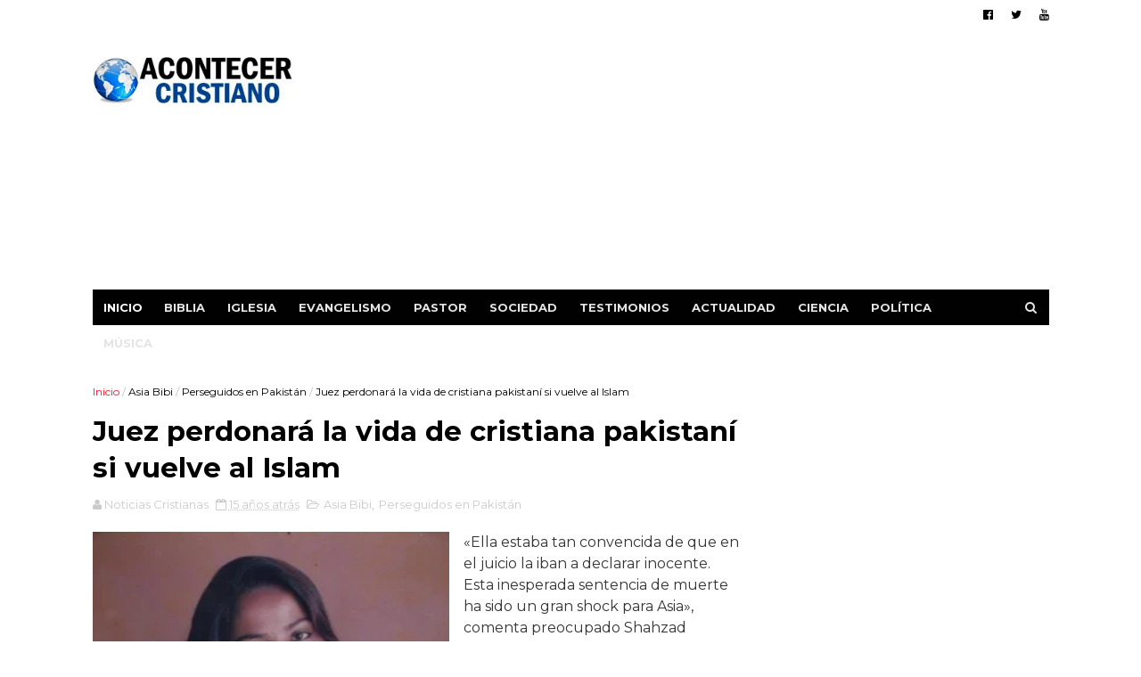

--- FILE ---
content_type: text/html; charset=utf-8
request_url: https://www.google.com/recaptcha/api2/aframe
body_size: 265
content:
<!DOCTYPE HTML><html><head><meta http-equiv="content-type" content="text/html; charset=UTF-8"></head><body><script nonce="2lIlpxFuACI28U5fFpymhg">/** Anti-fraud and anti-abuse applications only. See google.com/recaptcha */ try{var clients={'sodar':'https://pagead2.googlesyndication.com/pagead/sodar?'};window.addEventListener("message",function(a){try{if(a.source===window.parent){var b=JSON.parse(a.data);var c=clients[b['id']];if(c){var d=document.createElement('img');d.src=c+b['params']+'&rc='+(localStorage.getItem("rc::a")?sessionStorage.getItem("rc::b"):"");window.document.body.appendChild(d);sessionStorage.setItem("rc::e",parseInt(sessionStorage.getItem("rc::e")||0)+1);localStorage.setItem("rc::h",'1769771727159');}}}catch(b){}});window.parent.postMessage("_grecaptcha_ready", "*");}catch(b){}</script></body></html>

--- FILE ---
content_type: text/javascript; charset=UTF-8
request_url: https://www.acontecercristiano.net/feeds/posts/default/-/Perseguidos%20en%20Pakist%C3%A1n?alt=json-in-script&max-results=9&callback=jQuery111008233194583994734_1769771723370&_=1769771723371
body_size: 20518
content:
// API callback
jQuery111008233194583994734_1769771723370({"version":"1.0","encoding":"UTF-8","feed":{"xmlns":"http://www.w3.org/2005/Atom","xmlns$openSearch":"http://a9.com/-/spec/opensearchrss/1.0/","xmlns$blogger":"http://schemas.google.com/blogger/2008","xmlns$georss":"http://www.georss.org/georss","xmlns$gd":"http://schemas.google.com/g/2005","xmlns$thr":"http://purl.org/syndication/thread/1.0","id":{"$t":"tag:blogger.com,1999:blog-3306195777420988046"},"updated":{"$t":"2026-01-13T09:03:36.565-05:00"},"category":[{"term":"Persecuciones"},{"term":"Iglesia"},{"term":"Actualidad"},{"term":"Evangelismo"},{"term":"Pastor"},{"term":"Israel"},{"term":"Biblia"},{"term":"Ciencia"},{"term":"A: Sociedad"},{"term":"Política"},{"term":"Cine"},{"term":"Música"},{"term":"A: Testimonios"},{"term":"El Mundo"},{"term":"Deportes"},{"term":"Oración"},{"term":"Apostasía"},{"term":"Actores"},{"term":"Arqueología Bíblica"},{"term":"Misioneros"},{"term":"Homosexualidad"},{"term":"Pandemia"},{"term":"Ex Musulmanes"},{"term":"Otras Películas"},{"term":"México"},{"term":"Bautismos"},{"term":"Discriminación Religiosa"},{"term":"Perseguidos en China"},{"term":"Cristianos"},{"term":"Niños"},{"term":"Ateos"},{"term":"Coronavirus"},{"term":"Ver: Cantantes Seculares"},{"term":"Donald Trump"},{"term":"Matrimonio Gay"},{"term":"Campaña Evangelística"},{"term":"Sanidad"},{"term":"Ver: Cantantes Cristianos"},{"term":"Católicos"},{"term":"Educación"},{"term":"Misterioso"},{"term":"Perseguidos en Pakistán"},{"term":"Descubrimientos"},{"term":"Películas Cristianas"},{"term":"Perseguidos en Irán"},{"term":"Policías"},{"term":"Papa Francisco"},{"term":"Perseguidos en Nigeria"},{"term":"Prisión"},{"term":"Estado Islámico"},{"term":"Perseguidos en India"},{"term":"China"},{"term":"Jóvenes"},{"term":"Colombia"},{"term":"Irán"},{"term":"Sobrevive"},{"term":"Islam"},{"term":"Bebé"},{"term":"Perseguidos en Corea del Norte"},{"term":"Ucrania"},{"term":"Escatología"},{"term":"Salud"},{"term":"Ecumenismo"},{"term":"Noticias Insólitas"},{"term":"Escuela"},{"term":"Cáncer"},{"term":"Matrimonio"},{"term":"Predicando en la calle"},{"term":"Honduras"},{"term":"Oración milagrosa"},{"term":"Europa"},{"term":"Inglaterra"},{"term":"Las Sectas"},{"term":"Persecución Religiosa"},{"term":"África"},{"term":"Ver: Crecimiento de Evangélicos"},{"term":"Noticias Curiosas"},{"term":"Ocultismo"},{"term":"Traducciones"},{"term":"Franklin Graham"},{"term":"Fútbol"},{"term":"Ver: Cantan Alabanzas"},{"term":"Argentina"},{"term":"Jerusalén"},{"term":"Médicos"},{"term":"Anciana"},{"term":"India"},{"term":"Tecnología"},{"term":"Videos Musicales"},{"term":"Evangélicos"},{"term":"Leer la Biblia"},{"term":"Rusia"},{"term":"Diablo"},{"term":"Teología de la Prosperidad"},{"term":"Tercer Templo"},{"term":"Filipinas"},{"term":"Ver: Crecimiento del Cristianismo"},{"term":"Jesus Adrian Romero"},{"term":"Milagros"},{"term":"Mujer"},{"term":"España"},{"term":"Estudiantes"},{"term":"Guatemala"},{"term":"Halloween"},{"term":"Marcos Witt"},{"term":"Recuperados de Covid-19"},{"term":"Temas Para Pastores"},{"term":"Medio Oriente"},{"term":"Profecías"},{"term":"Venezuela"},{"term":"Perseguidos en Egipto"},{"term":"Chile"},{"term":"Fin del mundo"},{"term":"Jesús"},{"term":"Judaísmo"},{"term":"Restaurante"},{"term":"Suicidio"},{"term":"Tornados y Tormentas"},{"term":"Venida de Cristo"},{"term":"Ver: Asistir a la iglesia"},{"term":"Distribuyen Biblias"},{"term":"El Salvador"},{"term":"Ladrón"},{"term":"Neopentecostalismo"},{"term":"Universidad"},{"term":"Cristianismo"},{"term":"Ideología de Género"},{"term":"Idolatría"},{"term":"Indigentes"},{"term":"Judíos"},{"term":"Microchip"},{"term":"Navidad"},{"term":"Niñas"},{"term":"Perú"},{"term":"El Aborto"},{"term":"Hospital"},{"term":"Libertad Religiosa"},{"term":"Mujer Cristiana"},{"term":"Religión"},{"term":"República Dominicana"},{"term":"Uganda"},{"term":"Ver: Artistas Latam"},{"term":"El Cerebro"},{"term":"Fin del mundo 2012"},{"term":"Fútbol Americano"},{"term":"Iglesia Católica"},{"term":"Ley de Blasfemia"},{"term":"Predicador"},{"term":"Programa de Ayuda Social"},{"term":"Rechazo del Aborto"},{"term":"Satanistas"},{"term":"Terroristas de Hamás"},{"term":"Ver: Brujería"},{"term":"Ver: Ex homosexuales"},{"term":"Ver: Los Diezmos"},{"term":"Billy Graham"},{"term":"Palestina"},{"term":"Perdonar"},{"term":"Perseguidos en Uganda"},{"term":"Sacerdotes"},{"term":"Vaticano"},{"term":"Dios existe"},{"term":"Internet"},{"term":"Oración por sanidad"},{"term":"Perseguidos en Indonesia"},{"term":"Versículos Bíblicos"},{"term":"Youcef Nadarkhani"},{"term":"Boko Haram"},{"term":"Carnaval"},{"term":"Cuba"},{"term":"Demonios"},{"term":"Iglesia Universal"},{"term":"Movimiento LGBT"},{"term":"Pecado"},{"term":"Puerto Rico"},{"term":"Redes Sociales"},{"term":"Soldado"},{"term":"Soñar con Jesús"},{"term":"Teléfono Celular"},{"term":"Tierra"},{"term":"Alemania"},{"term":"Despertó del coma"},{"term":"Hillsong"},{"term":"Nick Vujicic"},{"term":"Resucita"},{"term":"Terremoto y Tsunami en Japón"},{"term":"Vivir más años"},{"term":"Ancianos"},{"term":"Bolivia"},{"term":"Empleados"},{"term":"Joel Osteen"},{"term":"La Depresión"},{"term":"Libros"},{"term":"Manuscritos Antiguos"},{"term":"Ministerio Billy Graham"},{"term":"Ministerio Carcelario"},{"term":"Nasa"},{"term":"Pandillas"},{"term":"Preso por predicar"},{"term":"Provida"},{"term":"Tele Evangelista"},{"term":"Benny Hinn"},{"term":"Chiapas"},{"term":"Guerra"},{"term":"Irak"},{"term":"Judiciales"},{"term":"Justin Biebers"},{"term":"Medio Ambiente"},{"term":"Misiones"},{"term":"Retorno de Judíos"},{"term":"Televisión"},{"term":"Terremotos"},{"term":"Ver: Los Mormones"},{"term":"Casa"},{"term":"Conversión de ateos"},{"term":"Intolerancia Religiosa"},{"term":"La Familia"},{"term":"Multas"},{"term":"Más: Accidente Automovilístico"},{"term":"Oración en la calle"},{"term":"Padres"},{"term":"Perseguidos en Sudán"},{"term":"Predicciones"},{"term":"Vida Cristiana"},{"term":"Anne Graham"},{"term":"Cambio Climático"},{"term":"Creación"},{"term":"Entretenimiento"},{"term":"Luis Palau"},{"term":"Mensajes de Billy Graham"},{"term":"Mesiánicos"},{"term":"Pastores Gays"},{"term":"Profesores"},{"term":"Se burlan del Cristianismo"},{"term":"Señales del Fin"},{"term":"Siria"},{"term":"Sucesos en Autobús"},{"term":"Ver: Ex Criminales"},{"term":"kenia"},{"term":"Ayuda al necesitado"},{"term":"Biblia Resiste Incendio"},{"term":"Ecuador"},{"term":"El Ayuno"},{"term":"Indonesia"},{"term":"Japón"},{"term":"Megaiglesias"},{"term":"Más: Doctrina Básica"},{"term":"Nicaragua"},{"term":"Nigeria"},{"term":"Oración Contestada"},{"term":"Perseguidos en Kenia"},{"term":"Rabinos"},{"term":"Rey David"},{"term":"Australia"},{"term":"Esclavitud"},{"term":"Harold Camping"},{"term":"Hugo Chávez"},{"term":"John Piper"},{"term":"Manny Pacquiao"},{"term":"Modelo"},{"term":"ONU"},{"term":"Parejas"},{"term":"Revivir"},{"term":"Señales en el cielo"},{"term":"Tatuaje"},{"term":"Violencia"},{"term":"ADN"},{"term":"Adolescentes"},{"term":"Denzel Washington"},{"term":"Discapacidad"},{"term":"Disney"},{"term":"Donación"},{"term":"Facebook"},{"term":"Hollywood"},{"term":"Imagen de Jesucristo"},{"term":"Juez"},{"term":"La Biblia es el Libro"},{"term":"Lectura de la Biblia"},{"term":"Libre de drogas"},{"term":"Oración en escuela"},{"term":"Paraguay"},{"term":"Pastora"},{"term":"Persecución"},{"term":"Perseguidos en Argelia"},{"term":"Prédicas Online"},{"term":"Secuestro"},{"term":"Terrorista"},{"term":"Turquía"},{"term":"Abuso Infantil"},{"term":"Alex Campos"},{"term":"Asesinato"},{"term":"Creciendo en Gracia"},{"term":"Delincuentes"},{"term":"El apocalipsis"},{"term":"Enfermedades"},{"term":"Ex Budistas"},{"term":"Falso Cristo"},{"term":"Francia"},{"term":"Genética"},{"term":"Herejía"},{"term":"Música Rock"},{"term":"Palestinos"},{"term":"Robo"},{"term":"Sordos"},{"term":"Sudáfrica"},{"term":"Tema: Alimentación"},{"term":"Transexual"},{"term":"Universo"},{"term":"Ver: Generosidad"},{"term":"Ver: Himnos Cristianos"},{"term":"Vida después de la muerte"},{"term":"Virgen María"},{"term":"Asia"},{"term":"Biblia en Audio"},{"term":"Chuck Norris"},{"term":"Cienciología"},{"term":"Costa Rica"},{"term":"Dante Gebel"},{"term":"Dinero"},{"term":"Etiopía"},{"term":"Gaza"},{"term":"Gedeones"},{"term":"Iglesia Anglicana"},{"term":"Iglesia Luterana"},{"term":"Ignorancia Bíblica"},{"term":"Incendio"},{"term":"Jim Caviezel"},{"term":"John MacArthur"},{"term":"Liberalismo"},{"term":"Los Diez Mandamientos"},{"term":"Líbano"},{"term":"Madres"},{"term":"Medicina"},{"term":"Mensaje en camiseta"},{"term":"Meteorito"},{"term":"Millonarios"},{"term":"Películas Animadas"},{"term":"Pentecostal"},{"term":"Personas que fueron al cielo"},{"term":"Planetas"},{"term":"Premios Latin Grammy"},{"term":"Reforma Protestante"},{"term":"Salud Mental"},{"term":"Sellos Antiguos"},{"term":"Selva"},{"term":"Sobrevive a Accidente Aéreo"},{"term":"Templo de Jerusalén"},{"term":"Teoría de la Evolución"},{"term":"Tratados - Folletos"},{"term":"Ver más: Infierno"},{"term":"Ver más: Ángeles"},{"term":"Vestimenta"},{"term":"Víctimas de Asalto"},{"term":"hinduismo"},{"term":"Arrepentidos"},{"term":"Barack Obama"},{"term":"Biblias antiguas"},{"term":"Breaking"},{"term":"Budismo"},{"term":"Cash Luna"},{"term":"Caída de Avión"},{"term":"Ciudad Bíblica"},{"term":"Empresarios"},{"term":"Estafa"},{"term":"Felicidad"},{"term":"Imagen de Jesús"},{"term":"Katy Perry"},{"term":"La Oración"},{"term":"Libro Apócrifo"},{"term":"Local Nocturno"},{"term":"Muerte Cerebral"},{"term":"Mujer Encarcelada"},{"term":"Muro de los Lamentos"},{"term":"Musulmanas"},{"term":"Música Cristiana"},{"term":"NBA - Basquetbol"},{"term":"Neymar"},{"term":"Peleador"},{"term":"Perseguidos en Afganistán"},{"term":"Perseguidos en Arabia Saudita"},{"term":"Perseguidos en Laos"},{"term":"Perseguidos en Vietnam"},{"term":"Refugiados"},{"term":"Ruidos Molestos"},{"term":"Secularismo"},{"term":"Sociedades Bíblicas"},{"term":"Trabajo"},{"term":"Tribu de la Amazonía"},{"term":"Uso del Celular"},{"term":"Ver: Aviones"},{"term":"Últimos Tiempos"},{"term":"Accidente"},{"term":"Anticristo"},{"term":"Año Nuevo"},{"term":"Cerveza - Alcohol"},{"term":"Conversión de Famosos"},{"term":"Corea del Sur"},{"term":"Creacionismo"},{"term":"En Dios Confiamos"},{"term":"Enfermeros"},{"term":"Evangelismo en escuela"},{"term":"Guerra Civil en Siria"},{"term":"La Pasión de Cristo"},{"term":"Libre del alcoholismo"},{"term":"Lilly Goodman"},{"term":"Mesías"},{"term":"Militares"},{"term":"Monedas Antiguas"},{"term":"Mujeres y el aborto"},{"term":"Música Secular"},{"term":"Niños Predicadores"},{"term":"Noviazgo"},{"term":"Panamá"},{"term":"Parto"},{"term":"Película Jesús"},{"term":"Perseguidos en Somalia"},{"term":"Profeta"},{"term":"Programa nuclear iraní"},{"term":"Queman Biblia"},{"term":"Rick Warren"},{"term":"Río Jordán"},{"term":"Saeed Abedini"},{"term":"Suicidio de pastores"},{"term":"Supervivencia en el mar"},{"term":"Terremotos en el mundo"},{"term":"Tribu"},{"term":"Tumbas"},{"term":"Valores"},{"term":"Ver: Actos Admirables"},{"term":"Ver: Entretenimiento en la iglesia"},{"term":"Adopción"},{"term":"Adulterio"},{"term":"Asia Bibi"},{"term":"Biblia en Escuelas"},{"term":"Bolsonaro"},{"term":"Canaán"},{"term":"Catedral de Cristal"},{"term":"Diluvio"},{"term":"Educar a los hijos"},{"term":"Enfermo"},{"term":"Estudio Bíblico"},{"term":"Familia"},{"term":"Gobierno Mundial"},{"term":"Iglesias Gays"},{"term":"Incendio Forestal"},{"term":"Infarto"},{"term":"Judíos Mesiánicos"},{"term":"Justin Bieber"},{"term":"Lenguaje de Señas"},{"term":"Memorizan la Biblia"},{"term":"Muerto"},{"term":"Más en: Exorcismo"},{"term":"Más: Crucifixión de Cristo"},{"term":"Oración contra el Aborto"},{"term":"Oración de niños"},{"term":"Pakistán"},{"term":"Perseguidos en Bangladesh"},{"term":"Perseguidos en Irak"},{"term":"Pornografía"},{"term":"Predicación"},{"term":"Predicador Agredido"},{"term":"Radiación"},{"term":"Reino Unido"},{"term":"Réplica del Arca de Noé"},{"term":"Salvar la vida"},{"term":"Semana Santa"},{"term":"Sobrevivir en Búnker"},{"term":"Supermercado"},{"term":"Transcriben la Biblia"},{"term":"Universitarios"},{"term":"Unión Civil"},{"term":"Uzbekistán"},{"term":"Valorar la Biblia"},{"term":"Ver más: El éxito"},{"term":"Ver: Animales"},{"term":"Ver: Conciertos en Vivo"},{"term":"Ver: Conductores"},{"term":"Ver: Gaseosas"},{"term":"Viajes de Astronautas"},{"term":"Vigilia"},{"term":"Yiye Avila"},{"term":"Ébola"},{"term":"Adventistas"},{"term":"Arabia Saudita"},{"term":"Arca de la Alianza"},{"term":"Biblia Hebrea"},{"term":"Carro"},{"term":"Carta"},{"term":"Corán"},{"term":"Cumpleaños"},{"term":"David Wilkerson"},{"term":"Egipto"},{"term":"Estrés"},{"term":"Falsos Pastores"},{"term":"Haití"},{"term":"Huérfanos"},{"term":"Iglesia Lakewood"},{"term":"Inmortalidad del alma"},{"term":"Juan Luis Guerra"},{"term":"Liderazgo"},{"term":"Longevidad"},{"term":"Los Dibujos Animados"},{"term":"Mar Muerto"},{"term":"Marte"},{"term":"Menorá - Candelabro"},{"term":"Monte del Templo"},{"term":"Muerte Repentina"},{"term":"Mujer Agredida"},{"term":"Myanmar"},{"term":"Naufragio"},{"term":"Nepal"},{"term":"Obesidad"},{"term":"Oración en Hospital"},{"term":"Ovnis y Extraterrestres"},{"term":"Panel publicitario"},{"term":"Papa Benedicto"},{"term":"Papiro"},{"term":"Peces"},{"term":"Perseguidos en Etiopía"},{"term":"Perseguidos en Malasia"},{"term":"Perseguidos en Myanmar"},{"term":"Prohíben Biblias"},{"term":"Publicidad"},{"term":"Racismo"},{"term":"Radio Cristiana"},{"term":"Rayo"},{"term":"Reencarnación"},{"term":"Regalo de un carro"},{"term":"Reggaetón"},{"term":"Relaciones"},{"term":"Rey Salomón"},{"term":"Rock Cristiano"},{"term":"Río rojo sangre"},{"term":"Sri Lanka"},{"term":"Superman"},{"term":"Tailandia"},{"term":"Testigos de Jehová"},{"term":"Tiroteo"},{"term":"Tumor Cerebral"},{"term":"Voz de Dios"},{"term":"Última Cena"},{"term":"Apóstoles"},{"term":"Arte y Pintura"},{"term":"Calentamiento Global"},{"term":"CanZion"},{"term":"Crucificados"},{"term":"Cruz"},{"term":"Danilo Montero"},{"term":"Desierto"},{"term":"Domingo"},{"term":"El Aborto Aceptado"},{"term":"El Éxodo"},{"term":"Estatua"},{"term":"Falcao"},{"term":"Fe en Dios"},{"term":"Fumar"},{"term":"Google Maps"},{"term":"Gratitud"},{"term":"Herodes"},{"term":"Jerusalén Antigua"},{"term":"Londres 2012"},{"term":"Mujer embarazada"},{"term":"Más en: Agricultores"},{"term":"Nayib Bukele"},{"term":"Número 666"},{"term":"Oración por delincuente"},{"term":"Personas sin Religión"},{"term":"Producción de Biblias"},{"term":"Resurrección de Cristo"},{"term":"Robots"},{"term":"Rugby"},{"term":"Salvado por la Biblia"},{"term":"Santa Claus"},{"term":"Serpiente"},{"term":"Soldados israelíes"},{"term":"Sudán del Sur"},{"term":"TBN"},{"term":"Tablet"},{"term":"Televisión Cristiana"},{"term":"Tienda"},{"term":"Torre de Babel"},{"term":"Twitter"},{"term":"Ver: Actos de Bondad"},{"term":"Videojuegos"},{"term":"Vino"},{"term":"Zimbabwe"},{"term":"Alberto Mottessi"},{"term":"Alfabetización"},{"term":"Alice Cooper"},{"term":"Asambleas de Dios"},{"term":"Asteroide"},{"term":"Baile"},{"term":"Bandera"},{"term":"Biblia App"},{"term":"Congo"},{"term":"Ecografía"},{"term":"El Cielo"},{"term":"El Juicio a Mahoma"},{"term":"Evangelistas"},{"term":"Evangelizar en bicicleta"},{"term":"Hambruna"},{"term":"Hermano Pablo"},{"term":"Holocausto Judío"},{"term":"Hungría"},{"term":"Juego de Apuestas"},{"term":"Kaká"},{"term":"Miss Reinas de Belleza"},{"term":"Moneda"},{"term":"Muerte"},{"term":"Museo"},{"term":"Nicolas Maduro"},{"term":"Nueva Era"},{"term":"Nueva Versión Internacional"},{"term":"Nuevo Testamento"},{"term":"Ofrenda"},{"term":"Pablo"},{"term":"Parejas de Ancianos"},{"term":"Participa en Coro"},{"term":"Perseguidos en Eritrea"},{"term":"Perseguidos en Nepal"},{"term":"Reina Isabel"},{"term":"Socavón"},{"term":"Suiza"},{"term":"Superhéroes"},{"term":"Tim Tebow"},{"term":"Tom Cruise"},{"term":"Tren"},{"term":"Uruguay"},{"term":"Ver Televisión"},{"term":"Ver sobre: Compasión"},{"term":"Violencia contra la Mujer"},{"term":"Yoga"},{"term":"Adán y Eva"},{"term":"Albania"},{"term":"Albert Einstein"},{"term":"Arca de Noé"},{"term":"Artículos Interesantes"},{"term":"Avión Privado"},{"term":"Ayuda Humanitaria"},{"term":"Beyoncé"},{"term":"Bomba Nuclear"},{"term":"Bomberos"},{"term":"Cafetería"},{"term":"Chris Pratt"},{"term":"Corea del Norte"},{"term":"Delincuencia"},{"term":"Desastres"},{"term":"Deuda"},{"term":"Divorcio"},{"term":"Dormir"},{"term":"Evelio Reyes"},{"term":"Fenómenos naturales"},{"term":"Filisteos"},{"term":"Goliat"},{"term":"Hijo de Pastor"},{"term":"Héctor Delgado"},{"term":"Idioma Arameo"},{"term":"Iglesia Presbiteriana"},{"term":"Iglesia Shouwang"},{"term":"Javier Soto"},{"term":"Jesús y el Islam"},{"term":"Josué"},{"term":"Lady Gaga"},{"term":"Libro Digital"},{"term":"Los Amigos"},{"term":"Manasés"},{"term":"Maqueta"},{"term":"Marcela Gandara"},{"term":"Marcha por Jesús"},{"term":"Martín Lutero"},{"term":"Mineros Chilenos Atrapados"},{"term":"Nombres"},{"term":"Oración antes de comer"},{"term":"Oración por clientes"},{"term":"Pergaminos"},{"term":"Perseguidos en Camerún"},{"term":"Perseguidos en Libia"},{"term":"Pescador"},{"term":"Prédicas"},{"term":"Rostro de Jesús"},{"term":"Río Éufrates"},{"term":"Sida"},{"term":"Sodoma y Gomorra"},{"term":"Sábana de Turín"},{"term":"Templo de Salomón en Brasil"},{"term":"Tercer Cielo"},{"term":"Terry Jones"},{"term":"Titanic"},{"term":"Torres Gemelas"},{"term":"Tráfico Sexual"},{"term":"Ver: Empresas"},{"term":"Vietnam"},{"term":"Will Graham"},{"term":"Will Smith"},{"term":"Aerolíneas"},{"term":"Alaska"},{"term":"Arrepentimiento"},{"term":"Artes Marciales Mixtas"},{"term":"Artistas Mexicanos"},{"term":"Atletismo"},{"term":"Avalancha"},{"term":"Banco"},{"term":"Barco"},{"term":"Biblia Pequeña"},{"term":"Bullying"},{"term":"Béisbol"},{"term":"Creer en Dios"},{"term":"Daniel Calveti"},{"term":"David Luiz"},{"term":"David Yonggi Cho"},{"term":"Desaparecidos"},{"term":"Dios no está muerto"},{"term":"Discriminación"},{"term":"Donar sangre"},{"term":"Eddie Long"},{"term":"Editoriales"},{"term":"Elvis Presley"},{"term":"Esposa de Jesús"},{"term":"Guerrilleros"},{"term":"Heavy Metal"},{"term":"Inmigrantes"},{"term":"Inteligencia Artificial"},{"term":"Inundaciones"},{"term":"Jerusalén Este"},{"term":"Juan 3:16"},{"term":"Kenneth Bae"},{"term":"Kenneth Copeland"},{"term":"Kirk Cameron"},{"term":"Labor Humanitaria"},{"term":"Los Simpson"},{"term":"Lucha libre"},{"term":"Magdala"},{"term":"Maltrato Infantil"},{"term":"Marco Barrientos"},{"term":"Mark Driscoll"},{"term":"Meriam Ibrahim"},{"term":"Mesías Islámico"},{"term":"Ministerios"},{"term":"Paganismo"},{"term":"Pat Robertson"},{"term":"Película Noé"},{"term":"Perseguidos en Filipinas"},{"term":"Perseguidos en Turquía"},{"term":"Primer Templo"},{"term":"Psicólogos"},{"term":"Regala Dinero"},{"term":"Reina Valera"},{"term":"Rollos del Mar Muerto"},{"term":"Rompen Biblia"},{"term":"Rutina de Ejercicios"},{"term":"Sencillos"},{"term":"Senegal"},{"term":"Sinagoga"},{"term":"Símbolos Satánicos"},{"term":"Tanzania"},{"term":"Taxistas"},{"term":"Tercera Guerra Mundial"},{"term":"TikTok"},{"term":"Whitney Houston"},{"term":"Árabes"},{"term":"Agradecer"},{"term":"Altos del Golán"},{"term":"Angola"},{"term":"Ansiedad"},{"term":"Avivamiento"},{"term":"Babilonia"},{"term":"Biblioteca"},{"term":"Braille"},{"term":"Catolicismo"},{"term":"Celibato"},{"term":"Claudio Martínez"},{"term":"Coalo Zamorano"},{"term":"Contaminación"},{"term":"Creflo Dollar"},{"term":"Crimen Organizado"},{"term":"Cristianos árabes"},{"term":"Crucifixión"},{"term":"Dinosaurios"},{"term":"Edir Macedo"},{"term":"Ejército de Salvación"},{"term":"Enfermedad"},{"term":"Enfoque a la Familia"},{"term":"Enlace Tv"},{"term":"Estrella de Belén"},{"term":"Fotógrafo"},{"term":"Grupo Nelson"},{"term":"Grupo-Banda"},{"term":"Guinness"},{"term":"Iglesia Episcopal"},{"term":"Iglesia Metodista Unida"},{"term":"Iglesia Ortodoxa"},{"term":"Iglesia de Escocia"},{"term":"Jaci Velásquez"},{"term":"James Dobson"},{"term":"Jordania"},{"term":"Juan el Bautista"},{"term":"Juguetes"},{"term":"Julissa"},{"term":"Kuwait"},{"term":"La Bella y la Bestia"},{"term":"La Infancia de Jesús"},{"term":"Liberia"},{"term":"Malaysia Airlines"},{"term":"Margarita Arellanes"},{"term":"Mel Gibson"},{"term":"Mendigo"},{"term":"Mitt Romney"},{"term":"Monumento a la Biblia"},{"term":"Mozambique"},{"term":"Mujer Sacerdote"},{"term":"Orfanato"},{"term":"Partícula de Dios"},{"term":"Pastores ancianos"},{"term":"Paul Wilbur"},{"term":"Perseguidos en Marruecos"},{"term":"Plagas"},{"term":"Policiales"},{"term":"Quechua"},{"term":"Reina de Saba"},{"term":"República Centroafricana"},{"term":"Rescate"},{"term":"Sansón"},{"term":"Segunda Guerra Mundial"},{"term":"Tablilla Antigua"},{"term":"Tiroteo en Newtown"},{"term":"Turkmenistán"},{"term":"Tíbet"},{"term":"Virus"},{"term":"Zambia"},{"term":"Árbol - Plantas"},{"term":"Antiguo Testamento"},{"term":"Antisemitismo"},{"term":"Autoestima"},{"term":"Bangladesh"},{"term":"Caifás"},{"term":"Camboya"},{"term":"Camerún"},{"term":"Cisjordania"},{"term":"Clonación Humana"},{"term":"Cristo Lisbet"},{"term":"Crueldad"},{"term":"Cuerno de Africa"},{"term":"Danny Berríos"},{"term":"Ed Young"},{"term":"Elías"},{"term":"Esposa de pastor"},{"term":"Estudiar"},{"term":"Faraón"},{"term":"Guillermo Maldonado"},{"term":"Hablar en lenguas"},{"term":"Iglesia Hispana"},{"term":"Invidente"},{"term":"Jardín"},{"term":"Jonás"},{"term":"Josh McDowell"},{"term":"Juan Hus"},{"term":"Judas"},{"term":"La Corrupción"},{"term":"Liberación"},{"term":"Lotería"},{"term":"Luna de Sangre"},{"term":"Mahoma"},{"term":"Mar de Galilea"},{"term":"Martin Luther King"},{"term":"María Magdalena"},{"term":"Masones"},{"term":"Mentir"},{"term":"Momia"},{"term":"Moralidad"},{"term":"Motociclistas"},{"term":"Natación"},{"term":"Nuevo Orden Mundial"},{"term":"Oración de pareja"},{"term":"Oración en la montaña"},{"term":"Parque Temático"},{"term":"Perseguidos Irán"},{"term":"Rey Ezequías"},{"term":"Ricardo Montaner"},{"term":"Sebastian Bach"},{"term":"Superación"},{"term":"Tentación"},{"term":"Trata de cometer crimen"},{"term":"Aline Barros"},{"term":"Apóstol Felipe"},{"term":"Arcángel Miguel"},{"term":"Azerbaiyán"},{"term":"Barrabás"},{"term":"Castidad"},{"term":"David Diamond"},{"term":"Derechos Humanos"},{"term":"Esculturas"},{"term":"Estrella de David"},{"term":"Evangelio de Judas"},{"term":"FIFA"},{"term":"Finanzas"},{"term":"Gigantes"},{"term":"Guerra Espiritual"},{"term":"HCJB"},{"term":"Hijo"},{"term":"Iglesia Dios es Amor"},{"term":"Levitas"},{"term":"Levítico"},{"term":"Marcos Vidal"},{"term":"Mujer Oración"},{"term":"Nilo"},{"term":"Noticias Cristianas"},{"term":"Nudismo"},{"term":"Oración en atraco"},{"term":"Paul Washer"},{"term":"Perseguidos Afganistán"},{"term":"Purgatorio"},{"term":"Rey de Salem"},{"term":"c"},{"term":"j"}],"title":{"type":"text","$t":"Acontecer Cristiano - Noticias Cristianas"},"subtitle":{"type":"html","$t":"Noticias sobre la actualidad cristiana en el mundo. Noticias cristianas impactantes sobre evangelismo, la Iglesia, Biblia, las misiones, cantantes cristianos, pastores, apostasía e informaciones relevantes."},"link":[{"rel":"http://schemas.google.com/g/2005#feed","type":"application/atom+xml","href":"https:\/\/www.acontecercristiano.net\/feeds\/posts\/default"},{"rel":"self","type":"application/atom+xml","href":"https:\/\/www.blogger.com\/feeds\/3306195777420988046\/posts\/default\/-\/Perseguidos+en+Pakist%C3%A1n?alt=json-in-script\u0026max-results=9"},{"rel":"alternate","type":"text/html","href":"https:\/\/www.acontecercristiano.net\/search\/label\/Perseguidos%20en%20Pakist%C3%A1n"},{"rel":"hub","href":"http://pubsubhubbub.appspot.com/"},{"rel":"next","type":"application/atom+xml","href":"https:\/\/www.blogger.com\/feeds\/3306195777420988046\/posts\/default\/-\/Perseguidos+en+Pakist%C3%A1n\/-\/Perseguidos+en+Pakist%C3%A1n?alt=json-in-script\u0026start-index=10\u0026max-results=9"}],"author":[{"name":{"$t":"Acontecer Cristiano"},"uri":{"$t":"http:\/\/www.blogger.com\/profile\/09109951544122786100"},"email":{"$t":"noreply@blogger.com"},"gd$image":{"rel":"http://schemas.google.com/g/2005#thumbnail","width":"32","height":"32","src":"\/\/blogger.googleusercontent.com\/img\/b\/R29vZ2xl\/AVvXsEjeHUnP4i6YO8F1R8Xl8aAl7wsk1ffAFCYevXOVwnfJcZ3xUPdV9tqxag4uAQV6vjOIPFWh_CGprMSd12H4g_ZEfOIty5BqAfygNvmiwb2tirrWXd3uCyANKatc7iV8gw\/s113\/acontecer-blogger.jpg"}}],"generator":{"version":"7.00","uri":"http://www.blogger.com","$t":"Blogger"},"openSearch$totalResults":{"$t":"59"},"openSearch$startIndex":{"$t":"1"},"openSearch$itemsPerPage":{"$t":"9"},"entry":[{"id":{"$t":"tag:blogger.com,1999:blog-3306195777420988046.post-2760230376108499138"},"published":{"$t":"2022-07-14T14:14:00.009-05:00"},"updated":{"$t":"2024-12-30T14:22:06.792-05:00"},"category":[{"scheme":"http://www.blogger.com/atom/ns#","term":"Ley de Blasfemia"},{"scheme":"http://www.blogger.com/atom/ns#","term":"Persecuciones"},{"scheme":"http://www.blogger.com/atom/ns#","term":"Perseguidos en Pakistán"}],"title":{"type":"text","$t":"Joven cristiano es condenado a muerte en Pakistán acusado de blasfemia por su fe en Jesús"},"content":{"type":"html","$t":"\u003Cdiv class=\"separator\" style=\"clear: both; text-align: center;\"\u003E\u003Cimg alt=\"Cristiano Asfaq Masih condenado a muerte por blasfemia en Pakistán\" border=\"0\" data-original-height=\"485\" data-original-width=\"776\" src=\"https:\/\/blogger.googleusercontent.com\/img\/b\/R29vZ2xl\/AVvXsEj3NSfQ92MeoKcac46sNUjMIOVm2JU1OC5rGQOpF_I_DxHVJ462etUFJqxHC_pAleJHPDHOV2y-8oqooyxp21bl87i20l43ezLTokf8lAZOeIFf2MPuhgZ09ClQXTIJijj1PVV7RvXcJmzO3Hge4d_C4Yr9rXwkzrak7QqTRh2VeCJ71lW-bsMvVci4PA\/s16000\/cristiano-blasfemia-pakistan.jpg\" title=\"Joven cristiano es condenado a muerte en Pakistán acusado de blasfemia por su fe en Jesús\" \/\u003E\u003C\/div\u003E\u003Cdiv\u003E\u003Cbr \/\u003E\u003C\/div\u003E\u003Cdiv\u003E\u003Cdiv\u003EUn cristiano en Pakistán ha sido condenado a muerte después de ser \u003Cb\u003Eacusado falsamente de blasfemia\u003C\/b\u003E por su vecino musulmán que tiene el mismo negocio que él, un taller de mecánica de bicicletas.\u003C\/div\u003E\u003Cdiv\u003E\u003Cbr \/\u003E\u003C\/div\u003E\u003Cdiv\u003EAshfaq Masih, de 34 años, recibió la pena de muerte por el Tribunal de Sesiones de Pakistán, según el Centro de Asistencia Legal, Asistencia y Asentamiento (CLAAS), una organización que trabaja para los \u003Cb\u003Ecristianos perseguidos en el país\u003C\/b\u003E.\u003C\/div\u003E\u003C\/div\u003E\u003Cdiv\u003E\u003Cbr \/\u003E\u003C\/div\u003E\u003Cdiv\u003E\u003Cdiv\u003ESegún CLASS, los documentos muestran que Ashfaq se ha declarado inocente de los cargos, que clasificó como \"\u003Cb\u003Ebastante infundados, falsos y frívolos\u003C\/b\u003E\".\u003C\/div\u003E\u003Cdiv\u003E\u003Cbr \/\u003E\u003C\/div\u003E\u003Cdiv\u003EEl cristiano, propietario de un taller de bicicletas en Lahore, relató que las falsas acusaciones de blasfemia comenzaron cuando u\u003Cb\u003En cliente musulmán se negó a pagarle por un servicio\u003C\/b\u003E.\u003C\/div\u003E\u003C\/div\u003E\u003Cdiv\u003E\u003Cbr \/\u003E\u003C\/div\u003E\u003Cdiv\u003E\"El hombre se negó a pagarme y dijo: 'Soy un seguidor de Peer Fakhir [un asceta musulmán] y no me pidas dinero'. Le dije que soy un creyente en Jesucristo y que no creo en Peer Fakhir y por favor me pague por mi trabajo\", dijo el cristiano.\u003C\/div\u003E\u003Cdiv\u003E\u003Cbr \/\u003E\u003C\/div\u003E\u003Cdiv\u003E\u003Cdiv\u003EPoco después, el cliente musulmán le contó el incidente al competidor de Ashfaq, un propietario de un taller de reparación de bicicletas llamado Muhammad Naveed, quien \u003Cb\u003Eacusó al cristiano de blasfemia\u003C\/b\u003E, presentando una denuncia policial. “Naveed abrió una tienda frente a mí y estaba celoso porque mi negocio iba bien y tenía buena reputación en la zona. Y \u003Cb\u003Eme amenazó con terribles consecuencias\u003C\/b\u003E”.\u003C\/div\u003E\u003Cdiv\u003E\u003Cbr \/\u003E\u003C\/div\u003E\u003Cdiv\u003ESegún el código penal de Pakistán, profanar el nombre del profeta del Islam conlleva una pena de muerte preceptiva. Ashfaq Masih declaró que no violó la ley. \"No he pronunciado ninguna palabra despectiva contra el Profeta Muhammad, ni puedo pensar en ello. Respeto al Profeta Muhammad con mi corazón y mi alma\", dijo.\u003C\/div\u003E\u003Cdiv\u003E\u003Cbr \/\u003E\u003C\/div\u003E\u003Cdiv\u003ESegún CLASS, Ashfaq fue enviado a prisión en Lahore. Pakistán es uno de los países islámicos más grandes del mundo, con un 96% de musulmanes y \u003Cb\u003Esólo un 2% de cristianos\u003C\/b\u003E. La nación está en la Lista Mundial de Persecución de Puertas Abiertas y se encuentra entre los 10 países que persiguen y maltratan a los cristianos en el mundo.\u003C\/div\u003E\u003C\/div\u003E"},"link":[{"rel":"edit","type":"application/atom+xml","href":"https:\/\/www.blogger.com\/feeds\/3306195777420988046\/posts\/default\/2760230376108499138"},{"rel":"self","type":"application/atom+xml","href":"https:\/\/www.blogger.com\/feeds\/3306195777420988046\/posts\/default\/2760230376108499138"},{"rel":"alternate","type":"text/html","href":"https:\/\/www.acontecercristiano.net\/2022\/07\/joven-cristiano-es-condenado-muerte-en-pakistan.html","title":"Joven cristiano es condenado a muerte en Pakistán acusado de blasfemia por su fe en Jesús"}],"author":[{"name":{"$t":"Acontecer Cristiano"},"uri":{"$t":"http:\/\/www.blogger.com\/profile\/09109951544122786100"},"email":{"$t":"noreply@blogger.com"},"gd$image":{"rel":"http://schemas.google.com/g/2005#thumbnail","width":"32","height":"32","src":"\/\/blogger.googleusercontent.com\/img\/b\/R29vZ2xl\/AVvXsEjeHUnP4i6YO8F1R8Xl8aAl7wsk1ffAFCYevXOVwnfJcZ3xUPdV9tqxag4uAQV6vjOIPFWh_CGprMSd12H4g_ZEfOIty5BqAfygNvmiwb2tirrWXd3uCyANKatc7iV8gw\/s113\/acontecer-blogger.jpg"}}],"media$thumbnail":{"xmlns$media":"http://search.yahoo.com/mrss/","url":"https:\/\/blogger.googleusercontent.com\/img\/b\/R29vZ2xl\/AVvXsEj3NSfQ92MeoKcac46sNUjMIOVm2JU1OC5rGQOpF_I_DxHVJ462etUFJqxHC_pAleJHPDHOV2y-8oqooyxp21bl87i20l43ezLTokf8lAZOeIFf2MPuhgZ09ClQXTIJijj1PVV7RvXcJmzO3Hge4d_C4Yr9rXwkzrak7QqTRh2VeCJ71lW-bsMvVci4PA\/s72-c\/cristiano-blasfemia-pakistan.jpg","height":"72","width":"72"}},{"id":{"$t":"tag:blogger.com,1999:blog-3306195777420988046.post-7419615430967360708"},"published":{"$t":"2022-02-15T10:53:00.028-05:00"},"updated":{"$t":"2024-12-30T12:57:54.476-05:00"},"category":[{"scheme":"http://www.blogger.com/atom/ns#","term":"Persecuciones"},{"scheme":"http://www.blogger.com/atom/ns#","term":"Perseguidos en Pakistán"}],"title":{"type":"text","$t":"Joven pakistaní de 17 años lleva a toda una aldea musulmana a Jesús"},"content":{"type":"html","$t":"\u003Cdiv class=\"separator\" style=\"clear: both; text-align: center;\"\u003E\u003Cimg alt=\"Joven cristiano pakistaní\" border=\"0\" data-original-height=\"510\" data-original-width=\"812\" src=\"https:\/\/blogger.googleusercontent.com\/img\/a\/AVvXsEig3g110MnqTHxd4_SXcnAOipSK9txnnSgHSZ-A0xF1cL40AENrYlzGu-xPHfok5NXyoeZcV9tMuwkcg4nmuifK0vgHOr8hM7Hh0jTdXsyt4hH-bB02EzYAsm5j6-ibm8nBlrtjXfp3RafZhN4MrqJ898oozVbFeAp09J4Ox-vI9X3JkwT4PidZSQPs6w=s16000\" title=\"Joven pakistaní de 17 años lleva a toda una aldea musulmana a Jesús\" \/\u003E\u003C\/div\u003E\u003Cbr \/\u003E\u003Cdiv style=\"text-align: left;\"\u003EUn joven pakistaní de 17 años, se convirtió al cristianismo a través de un misionero y\u003Cb\u003E comenzó a anunciar el Evangelio a una aldea musulmana\u003C\/b\u003E, donde todos abandonaron el islamismo y se convirtieron en cristianos.\u003C\/div\u003E\u003Cdiv style=\"text-align: left;\"\u003E\u003Cbr \/\u003E\u003C\/div\u003E\u003Cdiv style=\"text-align: left;\"\u003ERehan trabaja como mesero en un restaurante al borde de la carretera, e incluso trabaja en turnos de 12 horas para ayudar a mantener a su familia, cuando\u003Cb\u003E un camionero comenzó a hablarle de Jesús.\u003C\/b\u003E\u003C\/div\u003E\u003Cdiv style=\"text-align: left;\"\u003E\u003Cdiv\u003E\u003Cbr \/\u003E\u003C\/div\u003E\u003Cdiv\u003ESegún Mission Network News, el joven notó algo diferente en el conductor del camión y cuestionó su \u003Cb\u003Ecomportamiento amable\u003C\/b\u003E.\u003C\/div\u003E\u003Cdiv\u003E\u003Cbr \/\u003E\u003C\/div\u003E\u003Cdiv\u003E“¿Cómo su actitud hacia un mesero es tan amable? ¿Te has unido a alguna otra secta además del Islam?”, preguntó el adolescente.\u003C\/div\u003E\u003Cdiv\u003E\u003Cbr \/\u003E\u003C\/div\u003E\u003Cdiv\u003EEl conductor del camión era socio de la organización Forgotten Missionaries International (FMI), y su nombre era Safdar. \u003Cb\u003EAprovechó para compartir a Jesús con el joven\u003C\/b\u003E, además de entregarle una \u003Ca href=\"https:\/\/www.acontecercristiano.net\/2020\/02\/evangelizan-distribuyendo-biblias-en-audio-personas-analfabetas.html\"\u003EBiblia en audio\u003C\/a\u003E.\u003C\/div\u003E\u003Cdiv\u003E\u003Cbr \/\u003E\u003C\/div\u003E\u003Cdiv\u003EDespués de llevarse la Biblia a casa, comenzó a escuchar la Palabra de Dios, y luego recibió una invitación para participar en el \u003Cb\u003Ediscipulado \u003C\/b\u003Een el centro IMF, para aprender más sobre el Evangelio.\u003C\/div\u003E\u003Cdiv\u003E\u003Cbr \/\u003E\u003C\/div\u003E\u003Cdiv\u003EPoco después, Rehan \u003Cb\u003Eaceptó a Jesucristo\u003C\/b\u003E y fue bautizado y \u003Cb\u003Ecomenzó a compartir el amor de Dios con su familia y su pueblo\u003C\/b\u003E. Los padres fueron los primeros en ser convencidos por el Espíritu Santo, pero\u003Cb\u003E tenían miedo de la reacción de los líderes de la aldea\u003C\/b\u003E.\u003C\/div\u003E\u003Cdiv\u003E\u003Cbr \/\u003E\u003C\/div\u003E\u003Cdiv\u003ERehan solicitó la ayuda de otro misionero del FMI, Nehemiah, quien tomó un equipo para ministrar a la aldea.\u003C\/div\u003E\u003Cdiv\u003E\u003Cbr \/\u003E\u003C\/div\u003E\u003Cdiv\u003E“Una noche, reunió a todos los miembros del pueblo bajo una gran carpa. Primero, Rehan mostró una película sobre Jesús. Luego, un misionero compartió un devocional de 15 minutos sobre una\u003Cb\u003E nueva esperanza en Cristo.\u003C\/b\u003E Ese día, \u003Cb\u003Eel joven de 17 años llevó a toda su pueblo al Señor Jesucristo\u003C\/b\u003E”, testificó Nehemías.\u003C\/div\u003E\u003Cdiv\u003E\u003Cbr \/\u003E\u003C\/div\u003E\u003Cdiv\u003E\u003Cb\u003EEn total, 60 personas en el pueblo aceptaron a Jesús\u003C\/b\u003E, incluidos los principales líderes, incluso bajo la amenaza de persecución.\u003C\/div\u003E\u003C\/div\u003E\n\n\n\n"},"link":[{"rel":"edit","type":"application/atom+xml","href":"https:\/\/www.blogger.com\/feeds\/3306195777420988046\/posts\/default\/7419615430967360708"},{"rel":"self","type":"application/atom+xml","href":"https:\/\/www.blogger.com\/feeds\/3306195777420988046\/posts\/default\/7419615430967360708"},{"rel":"alternate","type":"text/html","href":"https:\/\/www.acontecercristiano.net\/2022\/02\/joven-pakistani-lleva-aldea-musulmana-jesus.html","title":"Joven pakistaní de 17 años lleva a toda una aldea musulmana a Jesús"}],"author":[{"name":{"$t":"Acontecer Cristiano"},"uri":{"$t":"http:\/\/www.blogger.com\/profile\/09109951544122786100"},"email":{"$t":"noreply@blogger.com"},"gd$image":{"rel":"http://schemas.google.com/g/2005#thumbnail","width":"32","height":"32","src":"\/\/blogger.googleusercontent.com\/img\/b\/R29vZ2xl\/AVvXsEjeHUnP4i6YO8F1R8Xl8aAl7wsk1ffAFCYevXOVwnfJcZ3xUPdV9tqxag4uAQV6vjOIPFWh_CGprMSd12H4g_ZEfOIty5BqAfygNvmiwb2tirrWXd3uCyANKatc7iV8gw\/s113\/acontecer-blogger.jpg"}}],"media$thumbnail":{"xmlns$media":"http://search.yahoo.com/mrss/","url":"https:\/\/blogger.googleusercontent.com\/img\/a\/AVvXsEig3g110MnqTHxd4_SXcnAOipSK9txnnSgHSZ-A0xF1cL40AENrYlzGu-xPHfok5NXyoeZcV9tMuwkcg4nmuifK0vgHOr8hM7Hh0jTdXsyt4hH-bB02EzYAsm5j6-ibm8nBlrtjXfp3RafZhN4MrqJ898oozVbFeAp09J4Ox-vI9X3JkwT4PidZSQPs6w=s72-c","height":"72","width":"72"}},{"id":{"$t":"tag:blogger.com,1999:blog-3306195777420988046.post-119904247493090972"},"published":{"$t":"2022-02-05T22:19:00.022-05:00"},"updated":{"$t":"2024-12-30T12:49:48.693-05:00"},"category":[{"scheme":"http://www.blogger.com/atom/ns#","term":"Persecuciones"},{"scheme":"http://www.blogger.com/atom/ns#","term":"Perseguidos en Pakistán"}],"title":{"type":"text","$t":"\"Viva Jesucristo\", exclaman cristianos en funeral de pastor asesinado en Pakistán"},"content":{"type":"html","$t":"\u003Cdiv class=\"separator\" style=\"clear: both; text-align: center;\"\u003E\u003Cimg alt=\"Cristianos claman a Dios en funeral en pakistán\" border=\"0\" data-original-height=\"500\" data-original-width=\"815\" src=\"https:\/\/blogger.googleusercontent.com\/img\/a\/AVvXsEixkQ3djzDPwLq3CSNB9PftWyWK99ebYw66bHXNykTXA0do-YDWQhFOD-mQcEMrazakjhRIDE_WkgwygWrShxfjTDk5Lcx3fumMd-a_d18rUJ5DCW_0sdKr0Cj6W_KQhcfRCKBKOR6aLf8wm9MzsKb543K9uy0JG_WcRo0cj5Nf_BFAuXgQraP4J24Ilw=s16000\" title=\"\u0026quot;Viva Jesucristo\u0026quot;, exclaman cristianos en funeral de pastor asesinado en Pakistán\" \/\u003E\u003C\/div\u003E\u003Cbr \/\u003E\u003Cdiv\u003ECristianos exaltaron a Dios en velorio de un pastor que fue asesinado por \u003Cb\u003Eterroristas islamistas\u003C\/b\u003E en Pakistán. A pesar del dolor por la irreparable pérdida, los dolientes exclamaron \"\u003Cb\u003EViva Jesucristo\u003C\/b\u003E\".\u003C\/div\u003E\u003Cdiv\u003E\u003Cbr \/\u003E\u003C\/div\u003E\u003Cdiv\u003E\u003Cdiv\u003EEn Pakistán, el pastor William Siraj, de 75 años, fue asesinado a tiros cuando regresaba a su casa después del servicio dominical del 30 de enero. Según información del Christian Post, \u003Cb\u003Edos hombres no identificados estaban siguiendo al pastor\u003C\/b\u003E para cometer el crimen.\u0026nbsp;\u003C\/div\u003E\u003Cdiv\u003E\u003Cbr \/\u003E\u003C\/div\u003E\u003Cdiv\u003ESiraj, quien estaba con su amigo identificado como el pastor Patrick Naeem, recibió dos disparos en el abdomen. Naeem quedó con heridas leves. El asesinato tuvo lugar cerca de Ring Road en el área de Gulbahar.\u0026nbsp;\u003C\/div\u003E\u003Cdiv\u003E\u003Cbr \/\u003E\u003C\/div\u003E\u003Cdiv\u003EDesde entonces, Naeem ha sido dado de alta del hospital y el cuerpo del pastor Siraj ha sido entregado a su familia para su entierro.\u0026nbsp;\u003C\/div\u003E\u003Cdiv\u003E\u003Cbr \/\u003E\u003C\/div\u003E\u003Cdiv\u003ELa policía enmarcó el crimen como un “ \u003Cb\u003Eacto terrorista\u003C\/b\u003E”. En 2013, la región fue escenario de uno de los \u003Cb\u003Eataques más mortíferos contra cristianos en el país.\u0026nbsp;\u003C\/b\u003E\u003C\/div\u003E\u003Cdiv\u003E\u003Cbr \/\u003E\u003C\/div\u003E\u003Cdiv\u003ELos canales de noticias mostraron a los servicios de emergencia sacando al pastor del automóvil mientras la gente coreaba \"\u003Cb\u003EViva Jesucristo\u003C\/b\u003E\" mientras llevaban su cuerpo en una camilla a donde vivía, según la agencia de noticias Reuters.\u0026nbsp;\u003C\/div\u003E\u003Cdiv\u003E\u003Cbr \/\u003E\u003C\/div\u003E\u003Cdiv\u003E“Exigimos\u003Cb\u003E justicia y protección para los cristianos \u003C\/b\u003Edel gobierno de Pakistán”, tuiteó\u0026nbsp; \u0026nbsp;el obispo Azad Marshall de la Iglesia de Pakistán.\u003C\/div\u003E\u003Cdiv\u003E\u003Cbr \/\u003E\u003C\/div\u003E\u003Cdiv\u003E“Oramos por la luz de la justicia, la esperanza y la paz de Cristo para nuestros hermanos y hermanas”, escribió en su Twitter el arzobispo de Canterbury, Justin Welby, hablando sobre el \u003Cb\u003Eviolento ataque\u003C\/b\u003E.\u003C\/div\u003E\u003Cdiv\u003E\u003Cbr \/\u003E\u003C\/div\u003E\u003Cdiv\u003E“Estamos decididos a proteger a las minorías”, dijo el oficial de policía de la capital, Abbas Ahsan. El Ministro Principal de la provincia de Khyber Pakhtunkhwa, Mahmood Khan, \u003Cb\u003Eofreció sus condolencias a la comunidad cristiana y la familia del difunto\u003C\/b\u003E.\u003C\/div\u003E\u003Cdiv\u003E\u003Cbr \/\u003E\u003C\/div\u003E\u003Cdiv\u003EEl sábado, el ministro del Interior de Pakistán, Sheikh Rasheed Ahmed, \u003Cb\u003Eadvirtió sobre posibles ataques terroristas en todo el país\u003C\/b\u003E en los próximos dos meses cuando las agencias de seguridad se enteraron de las células durmientes de los grupos militantes en esa región,\u0026nbsp; informó The Times of India.\u003C\/div\u003E\u003Cdiv\u003E\u003Cbr \/\u003E\u003C\/div\u003E\u003Cdiv\u003ENadie se atribuyó la responsabilidad del tiroteo hasta el lunes (31). Las áreas del noroeste del país que limitan con Afganistán han visto un aumento en los ataques de militantes contra las fuerzas de seguridad en los últimos días.\u003C\/div\u003E\u003Cdiv\u003E\u003Cbr \/\u003E\u003C\/div\u003E\u003Cdiv\u003EPakistán ocupa el 8° lugar en la Lista Mundial de Persecuciones, es decir, \u003Cb\u003Ees uno de los 10 países más peligrosos para quienes siguen a Cristo\u003C\/b\u003E. Allí, la presión y la violencia contra los cristianos están en niveles extremos.\u0026nbsp;\u003C\/div\u003E\u003C\/div\u003E"},"link":[{"rel":"edit","type":"application/atom+xml","href":"https:\/\/www.blogger.com\/feeds\/3306195777420988046\/posts\/default\/119904247493090972"},{"rel":"self","type":"application/atom+xml","href":"https:\/\/www.blogger.com\/feeds\/3306195777420988046\/posts\/default\/119904247493090972"},{"rel":"alternate","type":"text/html","href":"https:\/\/www.acontecercristiano.net\/2022\/02\/viva-jesucristo-exclaman-cristianos-en-funeral-de-pastor.html","title":"\"Viva Jesucristo\", exclaman cristianos en funeral de pastor asesinado en Pakistán"}],"author":[{"name":{"$t":"Acontecer Cristiano"},"uri":{"$t":"http:\/\/www.blogger.com\/profile\/09109951544122786100"},"email":{"$t":"noreply@blogger.com"},"gd$image":{"rel":"http://schemas.google.com/g/2005#thumbnail","width":"32","height":"32","src":"\/\/blogger.googleusercontent.com\/img\/b\/R29vZ2xl\/AVvXsEjeHUnP4i6YO8F1R8Xl8aAl7wsk1ffAFCYevXOVwnfJcZ3xUPdV9tqxag4uAQV6vjOIPFWh_CGprMSd12H4g_ZEfOIty5BqAfygNvmiwb2tirrWXd3uCyANKatc7iV8gw\/s113\/acontecer-blogger.jpg"}}],"media$thumbnail":{"xmlns$media":"http://search.yahoo.com/mrss/","url":"https:\/\/blogger.googleusercontent.com\/img\/a\/AVvXsEixkQ3djzDPwLq3CSNB9PftWyWK99ebYw66bHXNykTXA0do-YDWQhFOD-mQcEMrazakjhRIDE_WkgwygWrShxfjTDk5Lcx3fumMd-a_d18rUJ5DCW_0sdKr0Cj6W_KQhcfRCKBKOR6aLf8wm9MzsKb543K9uy0JG_WcRo0cj5Nf_BFAuXgQraP4J24Ilw=s72-c","height":"72","width":"72"}},{"id":{"$t":"tag:blogger.com,1999:blog-3306195777420988046.post-1195492301529566371"},"published":{"$t":"2021-08-13T11:16:00.003-05:00"},"updated":{"$t":"2024-12-30T12:02:14.516-05:00"},"category":[{"scheme":"http://www.blogger.com/atom/ns#","term":"Persecuciones"},{"scheme":"http://www.blogger.com/atom/ns#","term":"Perseguidos en Pakistán"}],"title":{"type":"text","$t":"Confirman cadena perpetua para cristiano acusado de blasfemia en Pakistán"},"content":{"type":"html","$t":"\u003Cdiv style=\"text-align: left;\"\u003E\u003Cdiv class=\"separator\" style=\"clear: both; text-align: center;\"\u003E\u003Cimg alt=\"Cristiano preso en Pakistàn\" border=\"0\" data-original-height=\"457\" data-original-width=\"804\" src=\"https:\/\/blogger.googleusercontent.com\/img\/b\/R29vZ2xl\/AVvXsEiGNRcfeYU6jOwjaAt8Ya2txdZMUMS-RiXy0QJETueLAbH72vRrAB_4o0We7cufoY1b9qmAoFBNvp8Xeo0W6tMYnjPS1XkWPCWYJxXUEYSuOSJTRbFYcQoWGH5le9feTnQJ8F_v1FkhwM3Z\/s16000\/preso-pakistan.jpg\" title=\"Confirman cadena perpetua para cristiano acusado de blasfemia en Pakistán\" \/\u003E\u003C\/div\u003E\u003Cbr \/\u003E\u003C\/div\u003E\u003Cdiv style=\"text-align: left;\"\u003E\u003Cdiv\u003EUn tribunal pakistaní ha confirmado la pena de \u003Cb\u003Ecadena perpetua\u003C\/b\u003E para un cristiano, que fue acusado de blasfemia \u003Cb\u003Epor supuestamente enviar un mensaje de texto insultando a Mahoma\u003C\/b\u003E, delito que se castiga hasta con la muerte.\u003C\/div\u003E\u003Cdiv\u003E\u003Cbr \/\u003E\u003C\/div\u003E\u003Cdiv\u003EZafar Bhatti, de 56 años, \u003Ca href=\"https:\/\/www.acontecercristiano.net\/2012\/08\/lider-musulman-acusa-falsamente-un.html\" target=\"_blank\"\u003Eestá preso desde el año 2012\u003C\/a\u003E. Fue condenado a cadena perpetua en 2017, pero sus abogados apelaron tal decisión del juzgado. Ahora \u003Cb\u003Eun tribunal de Rawalpindi\u0026nbsp;ha confirmado la sentencia.\u003C\/b\u003E\u003C\/div\u003E\u003Cdiv\u003E\u003Cbr \/\u003E\u003C\/div\u003E\u003Cdiv\u003EBhatti seguirá cumpliendo cadena perpetua, que es de 25 años en Pakistán, por violar la Sección 295-C de las leyes de blasfemia de Pakistán. \u003Cb\u003ESu abogado afirma que la evidencia de la fiscalía fue manipulada\u003C\/b\u003E y su cliente fue incriminado por el crimen, según \u003Ca href=\"https:\/\/morningstarnews.org\/2021\/06\/life-sentence-upheld-for-christian-in-blasphemy-case\/\" target=\"_blank\"\u003Einformó Morning Star News\u003C\/a\u003E.\u003C\/div\u003E\u003Cdiv\u003E\u003Cbr \/\u003E\u003C\/div\u003E\u003Cdiv\u003ELa sentencia por violar la Sección 295-C suele ser la muerte, pero el abogado dijo que le dieron cadena perpetua ya que \u003Cb\u003Eno había pruebas suficientes para la pena de máxima.\u003C\/b\u003E\u003C\/div\u003E\u003Cdiv\u003E\u003Cbr \/\u003E\u003C\/div\u003E\u003Cdiv\u003EBhatti dijo que \u003Cb\u003Ela policía lo torturó para que confesara el crimen de blasfemia que no cometió,\u003C\/b\u003E según el organismo de control de persecución religiosa\u0026nbsp; \u003Ca href=\"https:\/\/www.persecution.org\/2021\/06\/28\/court-pakistan-upholds-life-sentence-christian-wrongfully-convicted-blasphemy\/\" target=\"_blank\"\u003EInternational Christian Concern\u003C\/a\u003E.\u0026nbsp;\u003C\/div\u003E\u003Cdiv\u003E\u003Cbr \/\u003E\u003C\/div\u003E\u003Cdiv\u003EBhatti y su abogado afirman que fue\u003Cb\u003E acusado injustamente\u003C\/b\u003E de enviar los mensajes desde un número no registrado, posiblemente relacionado con una mujer llamada Ghazala Khan, quien falleció en 2016 de hepatitis C.\u0026nbsp;\u003C\/div\u003E\u003Cdiv\u003E\u003Cbr \/\u003E\u003C\/div\u003E\u003Cdiv\u003EBashir, el abogado, alega que \u003Cb\u003Ela evidencia fue manipulada\u003C\/b\u003E para incriminar a Bhatti por enviar mensajes de texto “blasfemos” a través de una tarjeta SIM y grabaciones de audio.\u003C\/div\u003E\u003Cdiv\u003E\u003Cbr \/\u003E\u003C\/div\u003E\u003Cdiv\u003E“Cuando alguien llama a la compañía celular para activar la tarjeta SIM, sus voces se graban”, dijo Bashir. “En este caso, el SIM utilizado en el presunto delito fue activado tres veces: las dos primeras veces por algunas personas relacionadas con la Sra. Khan, y la tercera vez por la propia mujer. Bhatti nunca poseyó la tarjeta SIM, pero \u003Cb\u003Esu teléfono se usó misteriosamente para enviar esos mensajes de texto\u003C\/b\u003E\".\u003C\/div\u003E\u003Cdiv\u003E\u003Cbr \/\u003E\u003C\/div\u003E\u003Cdiv\u003EEl abogado tiene la esperanza de que el \u003Cb\u003ETribunal Superior de Lahore\u003C\/b\u003E finalmente acepte la apelación de Bhatti y ordene su absolución, a pesar del \"veredicto decepcionante\", según Morning Star News.\u0026nbsp;\u003C\/div\u003E\u003Cdiv\u003E\u003Cbr \/\u003E\u003C\/div\u003E\u003Cdiv\u003EEl gobierno paquistaní es consciente de que sus \u003Cb\u003Eleyes contra la blasfemia \u003C\/b\u003Ese utilizan indebidamente y, \u003Cb\u003Ea menudo, dan lugar a acusaciones falsas\u003C\/b\u003E. Aún así, se ha hecho poco para lograr la reforma en esta área a pesar de los llamamientos de la comunidad internacional.\u003C\/div\u003E\u003Cdiv\u003E\u003Cbr \/\u003E\u003C\/div\u003E\u003Cdiv\u003ELos activistas de derechos humanos han abogado durante décadas para reformar las leyes de blasfemia de Pakistán que \u003Cb\u003Eacusan desproporcionadamente a las minorías religiosas\u003C\/b\u003E debido a prejuicios y a menudo se basan en \u003Cb\u003Eacusaciones falsas\u003C\/b\u003E, según la Comisión de Estados Unidos para la Libertad Religiosa Internacional .\u0026nbsp;\u003C\/div\u003E\u003Cdiv\u003E\u003Cbr \/\u003E\u003C\/div\u003E\u003Cdiv\u003EEl grupo internacional de vigilancia de la persecución Open Doors USA clasifica a Pakistán en quinto lugar en su Lista de vigilancia mundial 2021\u0026nbsp; de países donde los cristianos enfrentan persecución.\u0026nbsp;\u003C\/div\u003E\u003Cdiv\u003E\u003Cbr \/\u003E\u003C\/div\u003E\u003Cdiv\u003ECon una población de más de 208 millones de personas, \u003Cb\u003Esolo hay unos 4 millones de cristianos en Pakistán.\u0026nbsp;\u003C\/b\u003E\u003C\/div\u003E\u003C\/div\u003E"},"link":[{"rel":"edit","type":"application/atom+xml","href":"https:\/\/www.blogger.com\/feeds\/3306195777420988046\/posts\/default\/1195492301529566371"},{"rel":"self","type":"application/atom+xml","href":"https:\/\/www.blogger.com\/feeds\/3306195777420988046\/posts\/default\/1195492301529566371"},{"rel":"alternate","type":"text/html","href":"https:\/\/www.acontecercristiano.net\/2021\/08\/confirman-cadena-perpetua-para-cristiano-en-pakistan.html","title":"Confirman cadena perpetua para cristiano acusado de blasfemia en Pakistán"}],"author":[{"name":{"$t":"Acontecer Cristiano"},"uri":{"$t":"http:\/\/www.blogger.com\/profile\/09109951544122786100"},"email":{"$t":"noreply@blogger.com"},"gd$image":{"rel":"http://schemas.google.com/g/2005#thumbnail","width":"32","height":"32","src":"\/\/blogger.googleusercontent.com\/img\/b\/R29vZ2xl\/AVvXsEjeHUnP4i6YO8F1R8Xl8aAl7wsk1ffAFCYevXOVwnfJcZ3xUPdV9tqxag4uAQV6vjOIPFWh_CGprMSd12H4g_ZEfOIty5BqAfygNvmiwb2tirrWXd3uCyANKatc7iV8gw\/s113\/acontecer-blogger.jpg"}}],"media$thumbnail":{"xmlns$media":"http://search.yahoo.com/mrss/","url":"https:\/\/blogger.googleusercontent.com\/img\/b\/R29vZ2xl\/AVvXsEiGNRcfeYU6jOwjaAt8Ya2txdZMUMS-RiXy0QJETueLAbH72vRrAB_4o0We7cufoY1b9qmAoFBNvp8Xeo0W6tMYnjPS1XkWPCWYJxXUEYSuOSJTRbFYcQoWGH5le9feTnQJ8F_v1FkhwM3Z\/s72-c\/preso-pakistan.jpg","height":"72","width":"72"}},{"id":{"$t":"tag:blogger.com,1999:blog-3306195777420988046.post-4954075120851082899"},"published":{"$t":"2020-10-09T16:08:00.010-05:00"},"updated":{"$t":"2024-12-30T11:58:15.730-05:00"},"category":[{"scheme":"http://www.blogger.com/atom/ns#","term":"Persecuciones"},{"scheme":"http://www.blogger.com/atom/ns#","term":"Perseguidos en Pakistán"}],"title":{"type":"text","$t":"Tribunal declara inocente a un cristiano que fue condenado a muerte en Pakistán"},"content":{"type":"html","$t":"\u003Cimg alt=\"Cristiano condenado por blasfemia en Pakistán\" border=\"0\" data-original-height=\"430\" data-original-width=\"722\" src=\"https:\/\/blogger.googleusercontent.com\/img\/b\/R29vZ2xl\/AVvXsEiXlQgalh5M0TvN-ONNu3mUKgYVxcaxX8JExwMPLt-14uEB5NfOUNidYAzO2_xVzfXjWonaEIT6Nw7fv37ADzWyTGftpTajaZxfKPcftLdtfq66yTnHv8Ogl43msbDjkZ_RmI5-AqgNs82t\/s16000\/cristiano-pakistan.png\" style=\"text-align: center;\" title=\"Tribunal declara inocente a un cristiano que fue condenado a muerte en Pakistán\" \/\u003E\u003Cp\u003EUn cristiano pakistaní \u003Cb\u003Efue declarado inocente por un tribunal\u003C\/b\u003E, después que fue condenado a muerte por cargos de blasfemia.\u003C\/p\u003E\u003Cp\u003EEl Tribunal Superior de Lahore anuló la condena de Sawan Masih\u0026nbsp;y \u003Cb\u003Eordenó su liberación inmediata, citando la falta de pruebas.\u003C\/b\u003E\u003C\/p\u003E\u003Cp\u003EEn marzo de 2014, Masih \u003Cb\u003Efue declarado culpable de las draconianas leyes sobre blasfemia de Pakistán\u003C\/b\u003E y condenado a muerte tras ser acusado por su amigo musulmán, Muhammad Shahid, de \u003Cb\u003Einsultar al Profeta Mahoma durante una conversación.\u003C\/b\u003E\u003C\/p\u003E\u003Cp\u003ESegún Shahid, Masih le dijo a su amigo: “Mi Jesús es genuino. Él es el Hijo de Dios y regresará pronto. \u003Cb\u003ETu profeta sea falso, mi Jesús es verdadero y dará salvación\u003C\/b\u003E”.\u003C\/p\u003E\u003Cp\u003EUn día después del presunto incidente, una multitud de unos 3.000 musulmanes atacó el barrio cristiano de Joseph Colony, saqueando e\u003Cb\u003E incendiando unas 180 casas cristianas\u003C\/b\u003E, 75 tiendas y al menos dos iglesias. Masih fue puesto bajo custodia policial y posteriormente \u003Cb\u003Eacusado en virtud del artículo 295-C del Código Penal de Pakistán.\u003C\/b\u003E\u003C\/p\u003E\u003Cp\u003EMás tarde \u003Cb\u003Efue condenado a muerte\u003C\/b\u003E por el juez Chaudhry Ghulam Murtaza, y el juicio se celebró en la prisión del campo de Lahore por motivos de seguridad.\u003C\/p\u003E\u003Cp\u003ELos abogados de Masih alegaron una \u003Cb\u003Eserie de inexactitudes \u003C\/b\u003Een el caso, incluidas flagrantes contradicciones dentro del informe policial, llamado 'Primer Informe de Información (FIR)' e inconsistencias en el testimonio del demandante.\u003C\/p\u003E\u003Cp\u003EComo resultado, \u003Cb\u003Eel Tribunal Superior de Lahore dictaminó que la fiscalía no pudo establecer que Masih cometiera blasfemia y lo absolvió de todos los cargos\u003C\/b\u003E.\u003C\/p\u003E\u003Cp\u003EEn respuesta a la decisión, el gerente regional de International Christian Concern para el sur de Asia, William Stark, dijo: “Aquí en International Christian Concern estamos felices de ver a Sawan Masih \u003Cb\u003Efinalmente absuelto y liberado después de seis largos años en prisión\u003C\/b\u003E. Es raro ver un caso de blasfemia de alto perfil contra un cristiano resuelto con justicia en el Tribunal Superior de Pakistán. Sin embargo, seguimos profundamente\u003Cb\u003E preocupados por la seguridad de Sawan y su familia\u003C\/b\u003E. Se sabe que los extremistas en Pakistán\u003Cb\u003E tienen como objetivo a personas acusadas de delitos religiosos, como blasfemia, incluso si han sido absueltos.\u003C\/b\u003E\u003C\/p\u003E\u003Cp\u003E\"\u003Cb\u003ESe debe reprimir el abuso de las leyes sobre blasfemia de Pakistán\u003C\/b\u003E y se deben erradicar y castigar las acusaciones falsas. A menudo, estas leyes han sido una herramienta en manos de extremistas que buscan incitar a la violencia por motivos religiosos contra las comunidades minoritarias. Sin una reforma real, las \u003Cb\u003Eminorías religiosas\u003C\/b\u003E, incluidos los cristianos, \u003Cb\u003Ese enfrentarán a más acusaciones de falsa blasfemia\u003C\/b\u003E y la violencia extrema que a menudo acompaña a estas acusaciones”.\u003C\/p\u003E"},"link":[{"rel":"edit","type":"application/atom+xml","href":"https:\/\/www.blogger.com\/feeds\/3306195777420988046\/posts\/default\/4954075120851082899"},{"rel":"self","type":"application/atom+xml","href":"https:\/\/www.blogger.com\/feeds\/3306195777420988046\/posts\/default\/4954075120851082899"},{"rel":"alternate","type":"text/html","href":"https:\/\/www.acontecercristiano.net\/2020\/10\/hombre-cristiano-absuelto-condenado-muerte-pakistan.html","title":"Tribunal declara inocente a un cristiano que fue condenado a muerte en Pakistán"}],"author":[{"name":{"$t":"Acontecer Cristiano"},"uri":{"$t":"http:\/\/www.blogger.com\/profile\/09109951544122786100"},"email":{"$t":"noreply@blogger.com"},"gd$image":{"rel":"http://schemas.google.com/g/2005#thumbnail","width":"32","height":"32","src":"\/\/blogger.googleusercontent.com\/img\/b\/R29vZ2xl\/AVvXsEjeHUnP4i6YO8F1R8Xl8aAl7wsk1ffAFCYevXOVwnfJcZ3xUPdV9tqxag4uAQV6vjOIPFWh_CGprMSd12H4g_ZEfOIty5BqAfygNvmiwb2tirrWXd3uCyANKatc7iV8gw\/s113\/acontecer-blogger.jpg"}}],"media$thumbnail":{"xmlns$media":"http://search.yahoo.com/mrss/","url":"https:\/\/blogger.googleusercontent.com\/img\/b\/R29vZ2xl\/AVvXsEiXlQgalh5M0TvN-ONNu3mUKgYVxcaxX8JExwMPLt-14uEB5NfOUNidYAzO2_xVzfXjWonaEIT6Nw7fv37ADzWyTGftpTajaZxfKPcftLdtfq66yTnHv8Ogl43msbDjkZ_RmI5-AqgNs82t\/s72-c\/cristiano-pakistan.png","height":"72","width":"72"}},{"id":{"$t":"tag:blogger.com,1999:blog-3306195777420988046.post-6555312536238136533"},"published":{"$t":"2020-08-22T19:08:00.003-05:00"},"updated":{"$t":"2024-12-30T11:27:19.921-05:00"},"category":[{"scheme":"http://www.blogger.com/atom/ns#","term":"Persecuciones"},{"scheme":"http://www.blogger.com/atom/ns#","term":"Perseguidos en Pakistán"}],"title":{"type":"text","$t":"Un cristiano pakistaní enfrenta pena de muerte por decir que creencia islámica es mentira"},"content":{"type":"html","$t":"\u003Cdiv class=\"separator\" style=\"clear: both; text-align: center;\"\u003E\n\u003Cimg alt=\"Cristiano encarcelado en Pakistán\" border=\"0\" data-original-height=\"424\" data-original-width=\"727\" src=\"https:\/\/blogger.googleusercontent.com\/img\/b\/R29vZ2xl\/AVvXsEiHKeKwgQzfI36yFrsG4uxJ4DPGVidC0-JBB_Pjpo5_GwuqxEuq9EEKnCOW2iLtNCgY6AFdmj-Vb53jvt8fi9uzFtwG_fKB5CLahswNvhI_McBfa9qo4lgRdrBik9x5q7MkSfR7FeYC3txc\/s1600\/cristiano-perseguido-pakistan.jpg\" title=\"Cristiano enfrenta pena de muerte por decir que creencia islámica es mentira\" \/\u003E\u003C\/div\u003E\n\u003Cbr \/\u003E\nPAKISTÁN.- Un cristiano paquistaní \u003Cb\u003Eenfrenta la pena de muerte\u003C\/b\u003E después que fue acusado de \u003Cb\u003Eblasfemia\u003C\/b\u003E, por publicar un comentario en Facebook acerca de las \u003Cb\u003Ecreencias erróneas del Islam\u003C\/b\u003E.\u003Cbr \/\u003E\n\u003Cbr \/\u003E\nSohail Masih, comentó que \"\u003Cb\u003Eno es posible que la sangre de cabras y toros pueda lavar los pecados\u003C\/b\u003E\". Explicó además, que la creencia de que el incidente de Miraj, (una creencia islámica de que Mahoma ascendió al cielo para hablar con los profetas), \u003Cb\u003Ees una mentira\u003C\/b\u003E.\u003Cbr \/\u003E\n\u003Cbr \/\u003E\nMasih fue arrestado el 5 de agosto en Nowshera Virkan en la provincia de Punjab \u003Cb\u003Edespués de que un líder de la mezquita lo denunciara\u003C\/b\u003E. Según medios locales, la policía no planeaba presentar cargos hasta que \u003Cb\u003Euna gran multitud de musulmanes enojados rodeó la estación de policía\u003C\/b\u003E.\u003Cbr \/\u003E\n\u003Cbr \/\u003E\nFinalmente, el hombre cristiano fue acusado en virtud de las \u003Cb\u003Esecciones 295-A y 295-C del Código Penal de Pakistán\u003C\/b\u003E, que prohíben el uso de \u003Cb\u003Ecomentarios despectivos contra el Islam o Mahoma\u003C\/b\u003E. Cualquier comentario de ese tipo se castiga con la muerte.\u003Cbr \/\u003E\n\u003Cbr \/\u003E\n“Este no es el primer caso de este tipo”, \u003Ca href=\"https:\/\/www.christianpost.com\/news\/pakistani-christian-man-faces-blasphemy-charge-punishable-by-death-over-facebook-post.html\" target=\"_blank\"\u003Edijo Nasir Saeed\u003C\/a\u003E, director de CLAAS-Reino Unido. “… Es difícil prevenir el abuso de plataformas de redes sociales como WhatsApp cuando otros \u003Cb\u003Epueden acosar fácilmente a los cristianos y 'crear pruebas' sobre ellos.\u003C\/b\u003E Un ejemplo: si alguien comparte contenido blasfemo en la página de un cristiano, esto podría resultar en cargos de blasfemia contra el cristiano, \u003Cb\u003Eincluso si el cristiano no interactuó directamente con el contenido\u003C\/b\u003E\".\u003Cbr \/\u003E\n\u003Cbr \/\u003E\n“Es una situación muy preocupante ya que el uso indebido de la\u003Cb\u003E ley de blasfemia\u003C\/b\u003E continúa aumentando y en lugar de tomar medidas para detener su uso indebido, \u003Cb\u003Eel gobierno continúa aprobando leyes que hacen que la ley existente sea más estricta\u003C\/b\u003E”, según Saeed.\u003Cbr \/\u003E\n\u003Cbr \/\u003E\n\u003Cb\u003EEste no es el primer caso\u003C\/b\u003E de persecución cristiana por parte de musulmanes en Pakistán. Muchos cristianos le han dicho a CLAAS-UK que tienen miedo después de que se presenten\u003Cb\u003E cargos de blasfemia\u003C\/b\u003E contra alguien en una comunidad cristiana.\u003Cbr \/\u003E\n\u003Cbr \/\u003E\n“\u003Cb\u003EMuchos han comenzado a creer que matar a un blasfemo es su deber religioso\u003C\/b\u003E, como hemos visto recientemente con un hombre que fue asesinado a tiros en un tribunal de Peshawar, y el asesino fue aclamado como un héroe del Islam”, dijo Saeed.\u003Cbr \/\u003E\n\u003Cbr \/\u003E\nOtros informes señalan que los \u003Cb\u003Eradicales musulmanes\u003C\/b\u003E quemaron hasta la muerte a una pareja cristiana dentro de un horno de ladrillos, por acusaciones falsas de que habían arrancado páginas del Corán.\u003Cbr \/\u003E\n\u003Cbr \/\u003E\nSegún la Lista Mundial de Vigilancia 2020 de Open Doors USA, \u003Cb\u003EPakistán se ubica como el quinto peor país del mundo en cuanto a persecución cristiana.\u003C\/b\u003E"},"link":[{"rel":"edit","type":"application/atom+xml","href":"https:\/\/www.blogger.com\/feeds\/3306195777420988046\/posts\/default\/6555312536238136533"},{"rel":"self","type":"application/atom+xml","href":"https:\/\/www.blogger.com\/feeds\/3306195777420988046\/posts\/default\/6555312536238136533"},{"rel":"alternate","type":"text/html","href":"https:\/\/www.acontecercristiano.net\/2020\/08\/cristiano-enfrenta-pena-de-muerte-en-pakistan-por-publicar-contra-el-islam.html","title":"Un cristiano pakistaní enfrenta pena de muerte por decir que creencia islámica es mentira"}],"author":[{"name":{"$t":"Acontecer Cristiano"},"uri":{"$t":"http:\/\/www.blogger.com\/profile\/09109951544122786100"},"email":{"$t":"noreply@blogger.com"},"gd$image":{"rel":"http://schemas.google.com/g/2005#thumbnail","width":"32","height":"32","src":"\/\/blogger.googleusercontent.com\/img\/b\/R29vZ2xl\/AVvXsEjeHUnP4i6YO8F1R8Xl8aAl7wsk1ffAFCYevXOVwnfJcZ3xUPdV9tqxag4uAQV6vjOIPFWh_CGprMSd12H4g_ZEfOIty5BqAfygNvmiwb2tirrWXd3uCyANKatc7iV8gw\/s113\/acontecer-blogger.jpg"}}],"media$thumbnail":{"xmlns$media":"http://search.yahoo.com/mrss/","url":"https:\/\/blogger.googleusercontent.com\/img\/b\/R29vZ2xl\/AVvXsEiHKeKwgQzfI36yFrsG4uxJ4DPGVidC0-JBB_Pjpo5_GwuqxEuq9EEKnCOW2iLtNCgY6AFdmj-Vb53jvt8fi9uzFtwG_fKB5CLahswNvhI_McBfa9qo4lgRdrBik9x5q7MkSfR7FeYC3txc\/s72-c\/cristiano-perseguido-pakistan.jpg","height":"72","width":"72"}},{"id":{"$t":"tag:blogger.com,1999:blog-3306195777420988046.post-7547107440639684229"},"published":{"$t":"2020-02-29T22:01:00.000-05:00"},"updated":{"$t":"2024-12-20T01:16:28.065-05:00"},"category":[{"scheme":"http://www.blogger.com/atom/ns#","term":"Persecuciones"},{"scheme":"http://www.blogger.com/atom/ns#","term":"Perseguidos en Pakistán"}],"title":{"type":"text","$t":"Turba de musulmanes ataca a cristianos por construir iglesia en Pakistán"},"content":{"type":"html","$t":"\u003Cdiv class=\"separator\" style=\"clear: both; text-align: center;\"\u003E\n\u003Cimg alt=\"Musulmanes atacan cristianos en Pakistán\" border=\"0\" data-original-height=\"432\" data-original-width=\"737\" src=\"https:\/\/blogger.googleusercontent.com\/img\/b\/R29vZ2xl\/AVvXsEi7DsAHM7XI8I2m9h_kbRGO-dFbZq_SLT2wsRYK9i_7hmPEZFzzdJCJ891g2ULB7iAKNtzmMv8RrCvebBlMfrWemoOvnEIBlMu5qsO7WfFR2OO1JXBUojlu6L06B2rMQ_wWOasqtbjrPUyu\/s1600\/musulmanes-atacan-cristianos.jpg\" title=\"Turba de musulmanes ataca a cristianos por construir iglesia en Pakistán\" \/\u003E\u003C\/div\u003E\n\u003Cbr \/\u003E\nUna turba de musulmanes atacaron a tres cristianos\u003Cb\u003E por haber iniciado la construcción de una iglesia cristiana\u003C\/b\u003E en una aldea de la provincia de Punjab.\u003Cbr \/\u003E\n\u003Cbr \/\u003E\nLa multitud de hombres musulmanes \u003Cb\u003Ele disparó a dos cristianos y atacó a otro con un hacha\u003C\/b\u003E. Azeem Gulzar, de 25 años, ahora \u003Cb\u003Eestá paralizado desde el hombro derecho hacia abajo después de recibir un disparo en la cabeza.\u003C\/b\u003E\u003Cbr \/\u003E\n\u003Cbr \/\u003E\nGulzar, quien es un sastre, \u003Cb\u003Ehabía donado su parcela de 51 metros cuadrados\u003C\/b\u003E en una aldea en el distrito Sahiwal de Punjab, para la\u003Cb\u003E construcción de una iglesia,\u003C\/b\u003E\u0026nbsp;para que los 150 cristianos tengan un lugar para adorar a Dios. Sin embargo, \u003Cb\u003Elos planes para la iglesia despertaron la ira de los musulmanes del área\u003C\/b\u003E, ya que comparte una pared con una propiedad de un maestro de escuela musulmana.\u003Cbr \/\u003E\n\u003Cbr \/\u003E\nEl ataque se produjo después de meses de desacuerdos entre la familia de Gulzar y \u003Cb\u003Evecino musulmán\u003C\/b\u003E, Muhammad Liaqat. El ataque también siguió por el consentimiento de la comunidad cristiana de un coordinador de distrito para la \u003Cb\u003Econstrucción de la iglesia\u003C\/b\u003E. \u003Cbr \/\u003E\n\u003Cbr \/\u003E\nLa familia de Gulzar construyó un muro y una puerta en el sitio de construcción. Más tarde esa noche, unos 15 musulmanes bajaron a la propiedad para derribar el muro. \u003Cb\u003ECuando Gulzar y su familia intentaron detener la destrucción, fueron atacados.\u003C\/b\u003E\u003Cbr \/\u003E\n\u003Cbr \/\u003E\n\"Era domingo. \u003Cb\u003EPasamos todo el día construyendo el muro \u003C\/b\u003Ey terminamos a las 7pm\", dijo Waseem, hermano del sastre. \"Solo queríamos proteger nuestra propiedad de cualquier ocupación forzada. Tres horas después, escuchamos a una multitud en nuestra puerta. Mientras intentábamos explicar nuestra posición, a\u003Cb\u003Elguien comenzó a disparar al aire, luego contra mis hermanos\u003C\/b\u003E\".\u003Cbr \/\u003E\n\u003Cbr \/\u003E\nSegún el Centro de Ayuda Legal y Asistencia del Reino Unido, las comunidades musulmanas y cristianas de la zona se han acusado de lanzar el ataque y \u003Cb\u003Ese presentaron dos informes policiales diferentes relacionados con los hechos.\u003C\/b\u003E\u003Cbr \/\u003E\n\u003Cbr \/\u003E\nWaseem dijo que, aunque \u003Cb\u003Esu hermano fue dado de alta del hospital, no puede comunicarse\u003C\/b\u003E.\u003Cbr \/\u003E\n\u003Cbr \/\u003E\n\"Uno de mis primos se está recuperando de una herida de bala que le golpeó ligeramente el cráneo\", dijo Waseem. “Mi tío también resultó herido con un hacha. \u003Cb\u003ENo somos lo suficientemente ricos como para perseguir largos casos judiciales\u003C\/b\u003E”.\u003Cbr \/\u003E\n\u003Cbr \/\u003E\n\u003Cb\u003EPakistán es el quinto peor país del mundo en persecución cristiana\u003C\/b\u003E, según la Lista Mundial de Puertas Abiertas 2020."},"link":[{"rel":"edit","type":"application/atom+xml","href":"https:\/\/www.blogger.com\/feeds\/3306195777420988046\/posts\/default\/7547107440639684229"},{"rel":"self","type":"application/atom+xml","href":"https:\/\/www.blogger.com\/feeds\/3306195777420988046\/posts\/default\/7547107440639684229"},{"rel":"alternate","type":"text/html","href":"https:\/\/www.acontecercristiano.net\/2020\/02\/turba-de-musulmanes-ataca-cristianos-por-construir-iglesia.html","title":"Turba de musulmanes ataca a cristianos por construir iglesia en Pakistán"}],"author":[{"name":{"$t":"Acontecer Cristiano"},"uri":{"$t":"http:\/\/www.blogger.com\/profile\/09109951544122786100"},"email":{"$t":"noreply@blogger.com"},"gd$image":{"rel":"http://schemas.google.com/g/2005#thumbnail","width":"32","height":"32","src":"\/\/blogger.googleusercontent.com\/img\/b\/R29vZ2xl\/AVvXsEjeHUnP4i6YO8F1R8Xl8aAl7wsk1ffAFCYevXOVwnfJcZ3xUPdV9tqxag4uAQV6vjOIPFWh_CGprMSd12H4g_ZEfOIty5BqAfygNvmiwb2tirrWXd3uCyANKatc7iV8gw\/s113\/acontecer-blogger.jpg"}}],"media$thumbnail":{"xmlns$media":"http://search.yahoo.com/mrss/","url":"https:\/\/blogger.googleusercontent.com\/img\/b\/R29vZ2xl\/AVvXsEi7DsAHM7XI8I2m9h_kbRGO-dFbZq_SLT2wsRYK9i_7hmPEZFzzdJCJ891g2ULB7iAKNtzmMv8RrCvebBlMfrWemoOvnEIBlMu5qsO7WfFR2OO1JXBUojlu6L06B2rMQ_wWOasqtbjrPUyu\/s72-c\/musulmanes-atacan-cristianos.jpg","height":"72","width":"72"}},{"id":{"$t":"tag:blogger.com,1999:blog-3306195777420988046.post-5190188217380554025"},"published":{"$t":"2019-12-09T11:44:00.002-05:00"},"updated":{"$t":"2024-12-20T02:40:57.772-05:00"},"category":[{"scheme":"http://www.blogger.com/atom/ns#","term":"Mujer"},{"scheme":"http://www.blogger.com/atom/ns#","term":"Perseguidos en Pakistán"}],"title":{"type":"text","$t":"Mujeres aprenden lecciones de la Biblia tras recibir clases de costura en Pakistán"},"content":{"type":"html","$t":"\u003Cdiv class=\"separator\" style=\"clear: both; text-align: center;\"\u003E\n\u003Cimg alt=\"Mujeres pakistaníes aprenden el Evangelio en talleres de costura\" border=\"0\" data-original-height=\"432\" data-original-width=\"728\" src=\"https:\/\/blogger.googleusercontent.com\/img\/b\/R29vZ2xl\/AVvXsEgypV18_7jkpCoIpQcPhlm7OlW0x-31HAICDV1cPLiTFwwKh0nJgvHRzquKGV49ba1GddQ7AUAefmSRwBu-pKgq0rmxDW4QzgwO6QYQFROu8AaLw0K_f1weYP0P1g6ySPUckk6231CV_v7h\/s1600\/mujeres-cristianas-pakistan.jpg\" title=\"Mujeres aprenden lecciones de la Biblia tras recibir clases de costura en Pakistán\" \/\u003E\u003C\/div\u003E\n\u003Cbr \/\u003E\nMujeres pakistaníes \u003Cb\u003Ese reúnen para recibir cursos de costura que les ayuda a obtener ingresos\u003C\/b\u003E, y al finalizar \u003Cb\u003Eaprenden las enseñanzas del Evangelio de Jesucristo\u003C\/b\u003E.\u003Cbr \/\u003E\n\u003Cbr \/\u003E\nA través del discipulado, el ministerio Forgotten Missionaries International (\u003Ca href=\"https:\/\/forgottenmissionaries.org\/a-pattern-for-life\/\" target=\"_blank\"\u003EFMI\u003C\/a\u003E) \u003Cb\u003Eha estado enseñando costura y alfabetización a mujeres en Pakistán\u003C\/b\u003E, una iniciativa misionera que ha servido para combatir la persecución religiosa en ese país.\u003Cbr \/\u003E\n\u003Cbr \/\u003E\n“En Pakistán, los hombres cristianos solo pueden trabajar en alcantarillas. Entonces, \u003Cb\u003Eestas mujeres quieren ayudar a sus esposos porque sus salarios son muy bajos\u003C\/b\u003E”, explica Nehemiah, un ministerio asociado con FMI.\u003Cbr \/\u003E\n\u003Cbr \/\u003E\nClasificado quinto en la Lista de Persecución Religiosa de \u003Ca href=\"https:\/\/www.opendoorsusa.org\/christian-persecution\/world-watch-list\/pakistan\/\" target=\"_blank\"\u003EOpen Doors\u003C\/a\u003E, \u003Cb\u003EPakistán es un país con una fuerte opresión islámica contra los cristianos\u003C\/b\u003E, lo que dificulta la supervivencia de las minorías religiosas.\u003Cbr \/\u003E\n\u003Cbr \/\u003E\nEl trabajo de los centros misioneros \u003Cb\u003Eayuda a los cristianos perseguidos a fortalecer su fe y luchar por mejores condiciones de vida.\u003C\/b\u003E\u003Cbr \/\u003E\n\u003Cbr \/\u003E\n\"En estos centros, \u003Cb\u003Eno solo están aprendiendo a coser vestidos, sino también a leer la Biblia\u003C\/b\u003E\", agrega Nehemías, diciendo que \u003Cb\u003Eno solo las mujeres cristianas pueden asistir a clases, sino también otras mujeres de la comunidad.\u003C\/b\u003E\u003Cbr \/\u003E\n\u003Cbr \/\u003E\nLas mujeres cristianas en Pakistán tienen pocas oportunidades de recibir un ingreso o de expresar su fe. Estos centros de costura \u003Cb\u003Eabren la puerta a la creación de nuevas comunidades con quienes comparten su fe\u003C\/b\u003E.\u003Cbr \/\u003E\n\u003Cbr \/\u003E\nEl trabajo de alfabetización también es importante, porque \u003Cb\u003Een Pakistán sólo el 50% de las mujeres pueden leer\u003C\/b\u003E. \"Si alguien es capaz de leer y escribir su propio nombre, es porque es una persona alfabetizada.\u003Cbr \/\u003E\n\u003Cbr \/\u003E\nFMI trabaja en Bangladesh, Indonesia y Pakistán para \u003Cb\u003Eapoyar y asociarse con cristianos locales para difundir la Palabra de Dios\u003C\/b\u003E. A través de la Iniciativa de discipulado,  \u003Cb\u003EFMI fundó 10 centros de costura y alfabetización para apoyar a las mujeres cristianas.\u003C\/b\u003E"},"link":[{"rel":"edit","type":"application/atom+xml","href":"https:\/\/www.blogger.com\/feeds\/3306195777420988046\/posts\/default\/5190188217380554025"},{"rel":"self","type":"application/atom+xml","href":"https:\/\/www.blogger.com\/feeds\/3306195777420988046\/posts\/default\/5190188217380554025"},{"rel":"alternate","type":"text/html","href":"https:\/\/www.acontecercristiano.net\/2019\/12\/mujeres-aprenden-el-evangelio-en-talleres-de-costura.html","title":"Mujeres aprenden lecciones de la Biblia tras recibir clases de costura en Pakistán"}],"author":[{"name":{"$t":"Acontecer Cristiano"},"uri":{"$t":"http:\/\/www.blogger.com\/profile\/09109951544122786100"},"email":{"$t":"noreply@blogger.com"},"gd$image":{"rel":"http://schemas.google.com/g/2005#thumbnail","width":"32","height":"32","src":"\/\/blogger.googleusercontent.com\/img\/b\/R29vZ2xl\/AVvXsEjeHUnP4i6YO8F1R8Xl8aAl7wsk1ffAFCYevXOVwnfJcZ3xUPdV9tqxag4uAQV6vjOIPFWh_CGprMSd12H4g_ZEfOIty5BqAfygNvmiwb2tirrWXd3uCyANKatc7iV8gw\/s113\/acontecer-blogger.jpg"}}],"media$thumbnail":{"xmlns$media":"http://search.yahoo.com/mrss/","url":"https:\/\/blogger.googleusercontent.com\/img\/b\/R29vZ2xl\/AVvXsEgypV18_7jkpCoIpQcPhlm7OlW0x-31HAICDV1cPLiTFwwKh0nJgvHRzquKGV49ba1GddQ7AUAefmSRwBu-pKgq0rmxDW4QzgwO6QYQFROu8AaLw0K_f1weYP0P1g6ySPUckk6231CV_v7h\/s72-c\/mujeres-cristianas-pakistan.jpg","height":"72","width":"72"}},{"id":{"$t":"tag:blogger.com,1999:blog-3306195777420988046.post-953654273000623914"},"published":{"$t":"2018-04-25T11:34:00.002-05:00"},"updated":{"$t":"2024-11-30T11:57:39.777-05:00"},"category":[{"scheme":"http://www.blogger.com/atom/ns#","term":"Persecuciones"},{"scheme":"http://www.blogger.com/atom/ns#","term":"Perseguidos en Pakistán"}],"title":{"type":"text","$t":"Cristiana es quemada viva por negarse a casarse con musulmán en Pakistán"},"content":{"type":"html","$t":"\u003Cdiv class=\"separator\" style=\"clear: both; text-align: center;\"\u003E\n\u003Cimg alt=\"Mujer cristiana pakistaní\" border=\"0\" data-original-height=\"394\" data-original-width=\"631\" src=\"https:\/\/blogger.googleusercontent.com\/img\/b\/R29vZ2xl\/AVvXsEjO9dRd8klwuCoPl5LtQ-_LkF4dZLlymgxlI2LYIxVzsBqs7C8_uxOmSVKxd00p8n0oCpA3iFwrRywme7DQg0KkI3rwowNYvzprbzkpG1s4iPnOTQdWa4GmG6GCvBKzfCa7RRU3-LnPQQWG\/s16000\/mujer-cristiana-pakistan.jpg\" title=\"Cristiana es quemada viva por negarse a casarse con musulmán en Pakistán\" \/\u003E\u003C\/div\u003E\n\u003Cbr \/\u003E\nUna joven cristiana paquistaní \u003Cb\u003Efue quemada viva después de negarse a casarse con un musulmán y convertirse al Islam\u003C\/b\u003E.\u003Cbr \/\u003E\n\u003Cbr \/\u003E\nAsma Masih, de 25 años, murió en el hospital después de \u003Cb\u003Erechazar repetidas propuestas de matrimonio de un musulmán de la localidad.\u003C\/b\u003E\u003Cbr \/\u003E\n\u003Cbr \/\u003E\nSu padre, Yaqoob Masih, dijo que Asma había ido a atender la puerta cuando \u003Cb\u003Etrabajaba como ayudante doméstica\u003C\/b\u003E en Sialkot, en el noreste de Pakistán, cuando fue atacada. Yaqoob, que estaba visitando la casa en la que estaba trabajando, afirmó que vio a Rizwan Gujjar\u003Cb\u003E huyendo de la escena mientras Asma estaba en llamas\u003C\/b\u003E\", según el Pakistan Today.\u003Cbr \/\u003E\n\u003Cbr \/\u003E\nLa Policía dijo que Guijar confesó el ataque y fue arrestado. \"Nosotros preparamos los documentos necesarios y \u003Cb\u003Elo enviamos a la cárcel\u003C\/b\u003E\", dijo.\u003Cbr \/\u003E\n\u003Cbr \/\u003E\nNasir Saeed, director de CLAAS-Reino Unido, una institución de caridad cristiana que trabaja en Pakistán, dijo que \u003Cb\u003Elas chicas cristianas son vistas como inferiores y como una mercancía barata\u003C\/b\u003E.\u003Cbr \/\u003E\n\u003Cbr \/\u003E\nDijo que, las mujeres siguen en peligro y \u003Cb\u003EPakistán es considerado el tercer país más peligroso del mundo para mujeres y niños\u003C\/b\u003E. \"A menudo son perseguidas e intimidadas en su lugar de trabajo. Ellas a menudo se ven \u003Cb\u003Eobligadas a convertirse al Islam y casarse con musulmanes\u003C\/b\u003E\", dijo Nasir Saeed a Christian Today.\u003Cbr \/\u003E\n\u003Cbr \/\u003E\n\"Si se niegan, tendrán consecuencias terribles. A veces, son secuestradas y\u003Cb\u003E convertidas a la fuerza al Islam\u003C\/b\u003E, y a veces son atacadas con ácido. \"Estos casos se están convirtiendo en cuestiones cotidianas y \u003Cb\u003Ela Policía casi no hace avances, especialmente si la víctima es cristiana\u003C\/b\u003E\", finalizó."},"link":[{"rel":"edit","type":"application/atom+xml","href":"https:\/\/www.blogger.com\/feeds\/3306195777420988046\/posts\/default\/953654273000623914"},{"rel":"self","type":"application/atom+xml","href":"https:\/\/www.blogger.com\/feeds\/3306195777420988046\/posts\/default\/953654273000623914"},{"rel":"alternate","type":"text/html","href":"https:\/\/www.acontecercristiano.net\/2018\/04\/cristiana-es-quemada-viva-por-negarse-casarse-con-musulman.html","title":"Cristiana es quemada viva por negarse a casarse con musulmán en Pakistán"}],"author":[{"name":{"$t":"Acontecer Cristiano"},"uri":{"$t":"http:\/\/www.blogger.com\/profile\/09109951544122786100"},"email":{"$t":"noreply@blogger.com"},"gd$image":{"rel":"http://schemas.google.com/g/2005#thumbnail","width":"32","height":"32","src":"\/\/blogger.googleusercontent.com\/img\/b\/R29vZ2xl\/AVvXsEjeHUnP4i6YO8F1R8Xl8aAl7wsk1ffAFCYevXOVwnfJcZ3xUPdV9tqxag4uAQV6vjOIPFWh_CGprMSd12H4g_ZEfOIty5BqAfygNvmiwb2tirrWXd3uCyANKatc7iV8gw\/s113\/acontecer-blogger.jpg"}}],"media$thumbnail":{"xmlns$media":"http://search.yahoo.com/mrss/","url":"https:\/\/blogger.googleusercontent.com\/img\/b\/R29vZ2xl\/AVvXsEjO9dRd8klwuCoPl5LtQ-_LkF4dZLlymgxlI2LYIxVzsBqs7C8_uxOmSVKxd00p8n0oCpA3iFwrRywme7DQg0KkI3rwowNYvzprbzkpG1s4iPnOTQdWa4GmG6GCvBKzfCa7RRU3-LnPQQWG\/s72-c\/mujer-cristiana-pakistan.jpg","height":"72","width":"72"}}]}});